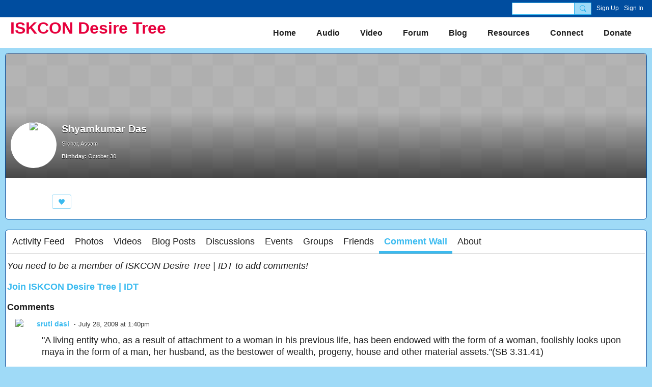

--- FILE ---
content_type: text/html; charset=UTF-8
request_url: https://iskcondesiretree.com/members/AshemSatyajit/comments?commentId=7311684%3AComment%3A380451
body_size: 167576
content:
<!DOCTYPE html>
<!--[if IE 9]> <html class="ie9" prefix="og: http://ogp.me/ns# fb: http://ogp.me/ns/fb#"> <![endif]-->
<!--[if !IE]><!--> <html prefix="og: http://ogp.me/ns# fb: http://ogp.me/ns/fb#"> <!--<![endif]-->
<head>
<script>
    dataLayerMain = [];
        dataLayerMain.push({'googleAnalyticsAccount': 'UA-8513859-1'});
        </script>


<!-- Google Tag Manager -->
<script>(function(w,d,s,l,i){w[l]=w[l]||[];w[l].push({'gtm.start':
new Date().getTime(),event:'gtm.js'});var f=d.getElementsByTagName(s)[0],
j=d.createElement(s),dl=l!='dataLayer'?'&l='+l:'';j.async=true;j.src=
'https://www.googletagmanager.com/gtm.js?id='+i+dl;f.parentNode.insertBefore(j,f);
})(window,document,'script','dataLayerMain','GTM-T5W4WQ');</script>
<!-- End Google Tag Manager -->
    <meta http-equiv="Content-Type" content="text/html; charset=utf-8" />
    <title>Shyamkumar Das - ISKCON Desire Tree | IDT</title>
    <link rel="alternate" type="application/rss+xml" title="Shyamkumar Das&#039;s Latest Activity on ISKCON Desire Tree | IDT - ISKCON Desire Tree | IDT" href="https://iskcondesiretree.com/activity/log/rss?screenName=0jzq1ho1qf12d" />    <link rel="icon" href="/favicon.png?r=1564663136" type="image/png" />
    <link rel="SHORTCUT ICON" href="/favicon.png?r=1564663136" type="image/png" />
    <link rel="canonical" href="https://iskcondesiretree.com/members/AshemSatyajit/comments" />
    <meta name="description" content="Hare Krishna and Welcome to ISKCON Desire Tree Multimedia social network of The International Society for Krishna Consciousness (ISKCON)" />
    <meta name="keywords" content="gita, bhagavad, Yatra, Rath, Jagannath, IDT, Annamrita, Temple, Iskcon, Kirtan, Krishna, Prabhupada, Srila, Das, Gopal, Gaur, Swami, Radhanath, TV, Krsna, Hare, ISKCON, iskcondesiretree" />
<meta name="title" content="Shyamkumar Das" />
<meta property="og:type" content="website" />
<meta property="og:url" content="https://iskcondesiretree.com/members/AshemSatyajit/comments?commentId=7311684%3AComment%3A380451" />
<meta property="og:title" content="Shyamkumar Das" />
<meta property="og:image" content="https://storage.ning.com/topology/rest/1.0/file/get/2853979000?profile=RESIZE_1024x1024" />
<link rel="image_src" href="https://iskcondesiretree.com/appatar.png" />
<link href="https://fonts.googleapis.com/css?family=Fira+Sans:100|Fira+Sans:400|Fira+Sans:500|Fira+Sans:italic500|Fira+Sans:600|Fira+Sans:700|Montserrat:400|Montserrat:500|Montserrat:600" rel="stylesheet">
<script type="text/javascript">
    djConfig = { preventBackButtonFix: false, isDebug: false }
ning = {"CurrentApp":{"premium":true,"iconUrl":"\/appatar.png","url":"http:\/\/iskcondesiretree.ning.com","domains":["www.iskcondesiretree.com","iskcondesiretree.com"],"storageHost":"https:\/\/storage.ning.com","online":true,"privateSource":true,"id":"iskcondesiretree","appId":7311684,"description":"Hare Krishna and Welcome to ISKCON Desire Tree Multimedia social network of The International Society for Krishna Consciousness (ISKCON)","name":"ISKCON Desire Tree | IDT","owner":"2zovy25d51s8o","createdDate":"2019-05-13T12:41:37.885Z","canBuyAddons":false,"fileDeleteUrl":"https:\/\/upload.ning.com\/topology\/rest\/1.0\/file\/remove\/","fileInfoUrl":"https:\/\/upload.ning.com\/topology\/rest\/1.0\/file\/info\/","t":"","category":{"gita":null,"bhagavad":null,"Yatra":null,"Rath":null,"Jagannath":null,"IDT":null,"Annamrita":null,"Temple":null,"Iskcon":null,"Kirtan":null,"Krishna":null,"Prabhupada":null,"Srila":null,"Das":null,"Gopal":null,"Gaur":null,"Swami":null,"Radhanath":null,"TV":null,"Krsna":null,"Hare":null,"ISKCON":null,"iskcondesiretree":null},"tags":["gita","bhagavad","Yatra","Rath","Jagannath","IDT","Annamrita","Temple","Iskcon","Kirtan","Krishna","Prabhupada","Srila","Das","Gopal","Gaur","Swami","Radhanath","TV","Krsna","Hare","ISKCON","iskcondesiretree"]},"CurrentProfile":null,"CurrentSitePage":{"bundleId":null,"sitePageTargetType":"profilePage","id":"7311684:SitePage:103","title":"My Page","targetType":"profilePage"},"ICOBoxConfig":{"ICOboxLaunched":false,"timestamp":1768483767,"status":null,"ICOCollectedResult":true},"maxFileUploadSize":7};
        (function(){
            if (!window.ning) { return; }

            var age, gender, rand, obfuscated, combined;

            obfuscated = document.cookie.match(/xgdi=([^;]+)/);
            if (obfuscated) {
                var offset = 100000;
                obfuscated = parseInt(obfuscated[1]);
                rand = obfuscated / offset;
                combined = (obfuscated % offset) ^ rand;
                age = combined % 1000;
                gender = (combined / 1000) & 3;
                gender = (gender == 1 ? 'm' : gender == 2 ? 'f' : 0);
                ning.viewer = {"age":age,"gender":gender};
            }
        })();

        window.xg = window.xg || {};
xg.captcha = {
    'shouldShow': false,
    'siteKey': '6Ldf3AoUAAAAALPgNx2gcXc8a_5XEcnNseR6WmsT'
};
xg.addOnRequire = function(f) { xg.addOnRequire.functions.push(f); };
xg.addOnRequire.functions = [];
xg.addOnFacebookLoad = function (f) { xg.addOnFacebookLoad.functions.push(f); };
xg.addOnFacebookLoad.functions = [];
xg._loader = {
    p: 0,
    loading: function(set) {  this.p++; },
    onLoad: function(set) {
                this.p--;
        if (this.p == 0 && typeof(xg._loader.onDone) == 'function') {
            xg._loader.onDone();
        }
    }
};
xg._loader.loading('xnloader');
if (window.bzplcm) {
    window.bzplcm._profileCount = 0;
    window.bzplcm._profileSend = function() { if (window.bzplcm._profileCount++ == 1) window.bzplcm.send(); };
}
xg._loader.onDone = function() {
            if(window.bzplcm)window.bzplcm.start('ni');
        xg.shared.util.parseWidgets();
    var addOnRequireFunctions = xg.addOnRequire.functions;
    xg.addOnRequire = function(f) { f(); };
    try {
        if (addOnRequireFunctions) { dojo.lang.forEach(addOnRequireFunctions, function(onRequire) { onRequire.apply(); }); }
    } catch (e) {
        if(window.bzplcm)window.bzplcm.ts('nx').send();
        throw e;
    }
    if(window.bzplcm) { window.bzplcm.stop('ni'); window.bzplcm._profileSend(); }
};
window.xn = { track: { event: function() {}, pageView: function() {}, registerCompletedFlow: function() {}, registerError: function() {}, timer: function() { return { lapTime: function() {} }; } } };</script>
<div id="profileEmbeddedData" data-memberProfile="{&quot;profileId&quot;:&quot;0jzq1ho1qf12d&quot;,&quot;viewerId&quot;:null,&quot;gender&quot;:&quot;m&quot;,&quot;location&quot;:&quot;Silchar, Assam&quot;,&quot;birthday&quot;:&quot;10\/30&quot;,&quot;profileQuestions&quot;:[{&quot;question&quot;:&quot;Name \/ Initiated name&quot;,&quot;answer&quot;:&quot;Shyamkumar Das&quot;,&quot;htmlEncoded&quot;:true},{&quot;question&quot;:&quot;Daily number of rounds of Hare Krishna mahamantra.&quot;,&quot;answer&quot;:&quot;16 Rounds.&quot;,&quot;htmlEncoded&quot;:true},{&quot;question&quot;:&quot;When, where and how did you come into contact with the Hare Krishna Movement?&quot;,&quot;answer&quot;:&quot;&lt;p&gt;In 2000 Sri Sri Radha Rasbehari Temple Juhu Mumbai\u00a0&lt;\/p&gt;&quot;,&quot;htmlEncoded&quot;:true},{&quot;question&quot;:&quot;Name the nearest or most frequently Visited ISKCON temple\/ centre and name few of the devotees whom you know.&quot;,&quot;answer&quot;:&quot;&lt;p&gt;Sri Sri Radha Govindaji Mandir (ISKCON temple), Ahmedabad. Dhananjay Prabhuji, Revat Prabhuji, Nimisaharanya Prabhuji, Balgopal Prabhuji..&lt;\/p&gt;&quot;,&quot;htmlEncoded&quot;:true},{&quot;question&quot;:&quot;Please describe yourself so that other like minded devotees can find you.&quot;,&quot;answer&quot;:&quot;&lt;p&gt;Presently I&#039;m working at Northeast PolypipesLLP,\u00a0 Guwahati, as a Sr. Manager Quality . I like to read Srila Prabhupada&#039;s books and like to listen in Krishna Bhajans, Krishna&#039;s Pastimes and Prabhupada&#039;s Lectures. I always trying to become Servant of the Servants of Lord Krishna and want to spread Krishna Consciousness all around.... -HARE KRISHNA-&lt;\/p&gt;&quot;,&quot;htmlEncoded&quot;:true},{&quot;question&quot;:&quot;What are your expectations from this community?&quot;,&quot;answer&quot;:&quot;&lt;p&gt;To elevate Self-realization and Krishna Consciousness by associating Pure Devotees of Lord Krishna.&lt;\/p&gt;&quot;,&quot;htmlEncoded&quot;:true},{&quot;question&quot;:&quot;Describe any specific service you would love to offer to Lord Krishna &amp; His devotees?&quot;,&quot;answer&quot;:&quot;&lt;p&gt;Krishna Bhakti Prachar\u00a0&lt;\/p&gt;&quot;,&quot;htmlEncoded&quot;:true}]}"></div><meta name="viewport" content="width=device-width, initial-scale=1.0">
<script type="text/javascript">less = { env: "development" }; </script>

<style type="text/css" media="screen,projection">
@import url(https://static.ning.com/iskcondesiretree/widgets/shared/less/unversioned/base/iconFont.css?xn_version=202601121642);

</style>
<link class="less-style less-base-and-theme-styles" rel="stylesheet" type="text/css" href="https://iskcondesiretree.com/base-and-theme-styles-css" />
<link class="custom-css-url" rel="stylesheet" type="text/css" media="screen,projection" href="https://iskcondesiretree.com/custom-css">

<style type="text/css" media="screen,projection">
@import url(https://fonts.googleapis.com/css?family=Arvo|Cookie|Josefin+Sans|Libre+Baskerville|Merriweather|Montserrat|PT+Sans|Playfair+Display|Quicksand|Raleway|Roboto|Roboto+Condensed:300|Sacramento|Satisfy|Ubuntu+Mono);

</style>

</head>
<body class="page-members page-members-AshemSatyajit page-members-AshemSatyajit-comments">
  <!-- Google Tag Manager (noscript) -->
<noscript><iframe src="https://www.googletagmanager.com/ns.html?id=GTM-T5W4WQ" height="0" width="0" style="display:none;visibility:hidden"></iframe></noscript>
<!-- End Google Tag Manager (noscript) -->

  <div class="before-content">
    <div id='fb-root'></div>
<script>
    window.fbAsyncInit = function () {
        FB.init({
            appId      : null,
            status     : true, // check login status
            cookie     : true, // enable cookies to allow the server to access the session
            xfbml      : 1, // parse XFBML
            version    : 'v7.0'
        });
        var n = xg.addOnFacebookLoad.functions.length;
        for (var i = 0; i < n; i++) {
            xg.addOnFacebookLoad.functions[i]();
        }
        xg.addOnFacebookLoad = function (f) { f(); };
        xg.addOnFacebookLoad.functions = [];
    };

    (function(w, d, s, debug) {
        function go(){
            var js, fjs = d.getElementsByTagName(s)[0], load = function(url, id) {
                if (d.getElementById(id)) {return;}
                js = d.createElement(s); js.src = url; js.id = id; js.async = true;
                fjs.parentNode.insertBefore(js, fjs);
            };
            //Facebook
            load('//connect.facebook.net/en_US/all'  + (debug ? '/debug' : '') + '.js', 'facebook-jssdk');
        }
        if (w.addEventListener) { w.addEventListener("load", go, false); }
        else if (w.attachEvent) { w.attachEvent("onload",go); }

    }(window, document, 'script', false));
</script>    
    <div class="ningbar cf">
    

        <ul class="ningbar-userLinks linkbar">

                <li>
                    <form id="xn_bar_menu_search" method="GET" action="/main/search/search">
                        <input class="globalsearch" type="search" name="q" value=""><button class="globalsearch-button" type="button" onclick="document.getElementById('xn_bar_menu_search').submit();return false"></button>
                    </form>
                </li>

                    <li><a href="https://iskcondesiretree.com/main/authorization/signUp?target=https%3A%2F%2Fiskcondesiretree.com%2Fmembers%2FAshemSatyajit%2Fcomments%3FcommentId%3D7311684%253AComment%253A380451" class="ningbar-link">Sign Up</a></li>
                <li><a href="https://iskcondesiretree.com/main/authorization/signIn?target=https%3A%2F%2Fiskcondesiretree.com%2Fmembers%2FAshemSatyajit%2Fcomments%3FcommentId%3D7311684%253AComment%253A380451" class="ningbar-link">Sign In</a></li>
        </ul>

    </div>
    

  </div>

  <div class="central-content cf">
    <header class="site-headerFrame">
      <div class="site-header container">
    <div class="site-nameLogo">
        <p class="header-siteNameLogo">
            <a href="/" class="header-siteName " id="header-siteName" >
                ISKCON Desire Tree
            </a>
            <a href="/" class="header-logoImage header-hidden" >
                <img src="https://storage.ning.com/topology/rest/1.0/file/get/2853979000?profile=original&xn_version=202601121642" alt="ISKCON Desire Tree | IDT Logo" class="header-logoIMG">
            </a>
        </p>
    </div>
        <nav class="header-nav navbar">
        <div class="occasional-button">
          <button class="button button-iconic">
            <i class="icon icon-menu"></i>
          </button>
        </div>
        <ul class="mainTab">
            <li  class="mainTab-item ">
                    <a class="" href="https://iskcondesiretree.com/home" data-pageType="customPage"  >
                    <span>Home</span>
                </a>
                </li><li dojoType="SubTabHover" class="mainTab-item ">
                    <a class="icon-down" href="https://audio.iskcondesiretree.com/" data-pageType="url"  >
                    <span>Audio</span>
                </a>
                        <ul class="subTab">
                                <li class="subTab-item">
                                    <a href="https://audio.iskcondesiretree.com/" target="_blank">
                                        <span>Audio Archive</span>
                                    </a>
                                </li>
                                <li class="subTab-item">
                                    <a href="http://bhagavadgitaclass.com/" >
                                        <span>Listen to Bhagavad Gita</span>
                                    </a>
                                </li>
                                <li class="subTab-item">
                                    <a href="http://www.srimadbhagavatamclass.com/" target="_blank">
                                        <span>Srimad Bhagavatam Class</span>
                                    </a>
                                </li>
                                <li class="subTab-item">
                                    <a href="https://vaishnavsongs.iskcondesiretree.com/" target="_blank">
                                        <span>Vaishnav Songs</span>
                                    </a>
                                </li>
                                <li class="subTab-item">
                                    <a href="https://www.radhagopinathmedia.com/" target="_blank">
                                        <span>ISKCON Chowpatty Media</span>
                                    </a>
                                </li>
                                <li class="subTab-item">
                                    <a href="https://soundcloud.com/iskcondesiretree/sets" target="_blank">
                                        <span>SoundCloud</span>
                                    </a>
                                </li>
                       </ul>
                </li><li dojoType="SubTabHover" class="mainTab-item ">
                    <a class="icon-down" href="https://www.youtube.com/user/iskcondesiretree" data-pageType="url"  >
                    <span>Video</span>
                </a>
                        <ul class="subTab">
                                <li class="subTab-item">
                                    <a href="https://iskcondesiretree.ning.com/videos" >
                                        <span>Video Archive</span>
                                    </a>
                                </li>
                                <li class="subTab-item">
                                    <a href="https://video.iskcondesiretree.com/" target="_blank">
                                        <span>Genres and Categories</span>
                                    </a>
                                </li>
                                <li class="subTab-item">
                                    <a href="https://www.youtube.com/user/iskcondesiretree" target="_blank">
                                        <span>On YouTube</span>
                                    </a>
                                </li>
                                <li class="subTab-item">
                                    <a href="https://iskcondesiretree.ning.com/videos/video/new" >
                                        <span>Add Video</span>
                                    </a>
                                </li>
                       </ul>
                </li><li dojoType="SubTabHover" class="mainTab-item ">
                    <a class="icon-down" href="https://iskcondesiretree.com/forum/topics" data-pageType="url"  >
                    <span>Forum</span>
                </a>
                        <ul class="subTab">
                                <li class="subTab-item">
                                    <a href="https://iskcondesiretree.com/forum/topics/discussion/new" >
                                        <span>Ask a Question</span>
                                    </a>
                                </li>
                       </ul>
                </li><li dojoType="SubTabHover" class="mainTab-item ">
                    <a class="icon-down" href="https://iskcondesiretree.com/profiles/blogs" data-pageType="url"  >
                    <span>Blog</span>
                </a>
                        <ul class="subTab">
                                <li class="subTab-item">
                                    <a href="https://iskcondesiretree.com/profiles/blogs/list/featured" >
                                        <span>Featured Post</span>
                                    </a>
                                </li>
                                <li class="subTab-item">
                                    <a href="https://iskcondesiretree.com/profiles/blogs/blogpost/new" >
                                        <span>Add a New Post</span>
                                    </a>
                                </li>
                       </ul>
                </li><li dojoType="SubTabHover" class="mainTab-item ">
                    <a class="icon-down" href="https://iskcondesiretree.ning.com/" data-pageType="url"  >
                    <span>Resources</span>
                </a>
                        <ul class="subTab">
                                <li class="subTab-item">
                                    <a href="https://play.google.com/store/apps/developer?id=www.iskcondesiretree.com" >
                                        <span>Android Apps</span>
                                    </a>
                                </li>
                                <li class="subTab-item">
                                    <a href="https://apps.apple.com/us/developer/iskcon-desire-tree/id1376434153" >
                                        <span>iOS Apps</span>
                                    </a>
                                </li>
                                <li class="subTab-item">
                                    <a href="https://join.iskcondesiretree.com/" >
                                        <span>Join WhatsApp Group</span>
                                    </a>
                                </li>
                                <li class="subTab-item">
                                    <a href="https://bhakticourses.com/" >
                                        <span>Bhakti Courses</span>
                                    </a>
                                </li>
                                <li class="subTab-item">
                                    <a href="https://food.iskcondesiretree.com/" >
                                        <span>Veg Recipes</span>
                                    </a>
                                </li>
                                <li class="subTab-item">
                                    <a href="https://ebooks.iskcondesiretree.com/" >
                                        <span>Free eBooks</span>
                                    </a>
                                </li>
                                <li class="subTab-item">
                                    <a href="https://wallpapers.iskcondesiretree.com/" >
                                        <span>Wallpapers</span>
                                    </a>
                                </li>
                                <li class="subTab-item">
                                    <a href="https://iskcondesiretree.com/profiles/blogs/hare-krishna-calendar-2026" >
                                        <span>Vaishnava Calendar 2026</span>
                                    </a>
                                </li>
                                <li class="subTab-item">
                                    <a href="https://quotes.iskcondesiretree.com/" >
                                        <span>Motivational Quotes</span>
                                    </a>
                                </li>
                                <li class="subTab-item">
                                    <a href="https://www.iskconbookdistribution.com/" target="_blank">
                                        <span>ISKCON Book Distribution</span>
                                    </a>
                                </li>
                                <li class="subTab-item">
                                    <a href="http://www.harekrishnajapa.com/" >
                                        <span>Hare Krishna Japa</span>
                                    </a>
                                </li>
                       </ul>
                </li><li dojoType="SubTabHover" class="mainTab-item ">
                    <a class="icon-down" href="https://iskcondesiretree.ning.com/" data-pageType="url"  >
                    <span>Connect</span>
                </a>
                        <ul class="subTab">
                                <li class="subTab-item">
                                    <a href="https://iskcondesiretree.com/main/index/feedback" >
                                        <span>Contact Us</span>
                                    </a>
                                </li>
                                <li class="subTab-item">
                                    <a href="https://youtube.com/iskcondesiretree" >
                                        <span>YouTube</span>
                                    </a>
                                </li>
                                <li class="subTab-item">
                                    <a href="http://howicame.com/" >
                                        <span>How I Came to KC</span>
                                    </a>
                                </li>
                                <li class="subTab-item">
                                    <a href="http://www.holydham.com/" >
                                        <span>Holy Dham</span>
                                    </a>
                                </li>
                                <li class="subTab-item">
                                    <a href="https://iskcondesiretree.ning.com/profiles/blogs/e-counseling" >
                                        <span>E-Counseling</span>
                                    </a>
                                </li>
                                <li class="subTab-item">
                                    <a href="https://kids.iskcondesiretree.com/" >
                                        <span>For Kids</span>
                                    </a>
                                </li>
                                <li class="subTab-item">
                                    <a href="https://docs.google.com/forms/d/e/1FAIpQLSd0DLWOYleQ_O5qFdiAr2ZMHus-vXNOF7LX5PmmcA0OFJzh1A/viewform" >
                                        <span>BTG Subscription</span>
                                    </a>
                                </li>
                                <li class="subTab-item">
                                    <a href="https://hindi.iskcondesiretree.com/" >
                                        <span>Hindi ISKCON Desire Tree</span>
                                    </a>
                                </li>
                                <li class="subTab-item">
                                    <a href="http://quiz.iskcondesiretree.com/" >
                                        <span>Vedic Quiz</span>
                                    </a>
                                </li>
                                <li class="subTab-item">
                                    <a href="https://gaudiyahistory.iskcondesiretree.com/" >
                                        <span>Gaudiya History</span>
                                    </a>
                                </li>
                                <li class="subTab-item">
                                    <a href="https://srmi.iskcondesiretree.com/" >
                                        <span>Rupa Manjari Institute</span>
                                    </a>
                                </li>
                                <li class="subTab-item">
                                    <a href="https://iskcondesiretree.com/main/authorization/signIn?target=%2Fmy%2Fprofile" >
                                        <span>My Page</span>
                                    </a>
                                </li>
                       </ul>
                </li><li  class="mainTab-item ">
                    <a class="" href="https://donate.iskcondesiretree.com/" data-pageType="url"  >
                    <span>Donate</span>
                </a>
                </li>
        </ul>
    </nav>

</div>

    </header>

    <section class="site-bodyFrame">

      <div class="site-body container">
        <div class="banner-frame profileCoverArea-frame cf">
    <div class="banner-header profileCoverArea" style="background-image:url('https://static.ning.com/iskcondesiretree/widgets/profiles/gfx/defaults/cover.png?xn_version=202601121642')">
            <div class="banner-box banner-overlay media-frame">
                <div
                    class="profileCoverArea-avatar media-img avatar-frame"
                >
                                  <span class="wrap__avatar avatar avatar-90">
                                    <img class="photo avatar avatar-90" src="https://storage.ning.com/topology/rest/1.0/file/get/2507671334?profile=RESIZE_180x180&amp;width=180&amp;height=180&amp;crop=1%3A1" />
                                  </span>
                </div>

                <div class="banner-info profileCoverArea-bio media-body">
                    <h2>
                        Shyamkumar Das
                    </h2>

                        <p>
                                <span class="profileCoverArea-info">Silchar, Assam</span>
                        </p>

                        <p class="profileCoverArea-questionAndAnswer">
                                <span class="profileCoverArea-info">
                                    <span class="profileCoverArea-question">Birthday:</span> October 30
                                </span>
                        </p>
                </div>
            </div>
    </div>
    <div class="banner-footer">
        <div class="banner-actionsGroup cf">
            <div class="banner-socialActions profileCoverArea-socialActions cf">
                
<div class="socialButtons">
    <ul class="socialSharingList menu">
            <li class="socialSharingListItem dd_menu">
                <button class="socialSharingListItemLink dropdown-toggle" type="button">
                    <svg>
                        <use xlink:href="#Plus"/>
                    </svg>
                </button>
                <ul class="hidden-menu"></ul>
                <div class="mobileSocialModal">
                    <div class="mobileSocialModalOuter">
                        <ul class="mobileSocialList">
                            <li class="socialSharingListItemMobile mobileItem providerFacebook">
    <a class="socialSharingListItemLinkMobile" data-content-id="7311684:User:6099" data-content-url="/members/AshemSatyajit" href="https://www.facebook.com/dialog/share?href=https%3A%2F%2Fiskcondesiretree.com%2Fmembers%2FAshemSatyajit%3Fxg_source%3Dfacebook&amp;display=popup&amp;app_id=308939305080" title="Facebook">
        <svg>
            <use xlink:href="#FacebookMobile"/>
        </svg>
    </a>
</li><li class="socialSharingListItemMobile mobileItem providerTwitter">
    <a class="socialSharingListItemLinkMobile" data-content-id="7311684:User:6099" data-content-url="/members/AshemSatyajit" href="https://twitter.com/intent/tweet?url=https%3A%2F%2Fiskcondesiretree.com%2Fmembers%2FAshemSatyajit%3Fxg_source%3Dtwitter&amp;text=Checking out Shyamkumar Das's Profile on ISKCON Desire Tree | IDT:" title="X">
        <svg>
            <use xlink:href="#TwitterMobile"/>
        </svg>
    </a>
</li><li class="socialSharingListItemMobile mobileItem providerLinkedIn">
    <a class="socialSharingListItemLinkMobile" data-content-id="7311684:User:6099" data-content-url="/members/AshemSatyajit" href="https://www.linkedin.com/shareArticle?mini=true&amp;url=https%3A%2F%2Fiskcondesiretree.com%2Fmembers%2FAshemSatyajit%3Fxg_source%3Dlinkedin&amp;title=Checking out Shyamkumar Das's Profile on ISKCON Desire Tree | IDT:" title="LinkedIn">
        <svg>
            <use xlink:href="#LinkedInMobile"/>
        </svg>
    </a>
</li>
                        </ul>
                    </div>
                </div>
            </li>
        <li class="socialSharingListItemColored item providerFacebook">
    <a class="socialSharingListItemLinkColored" data-content-id="7311684:User:6099" data-content-url="/members/AshemSatyajit" href="https://www.facebook.com/dialog/share?href=https%3A%2F%2Fiskcondesiretree.com%2Fmembers%2FAshemSatyajit%3Fxg_source%3Dfacebook&amp;display=popup&amp;app_id=308939305080" title="Facebook">
        <svg>
            <use xlink:href="#FacebookColored"/>
        </svg>
    </a>
</li><li class="socialSharingListItemColored item providerTwitter">
    <a class="socialSharingListItemLinkColored" data-content-id="7311684:User:6099" data-content-url="/members/AshemSatyajit" href="https://twitter.com/intent/tweet?url=https%3A%2F%2Fiskcondesiretree.com%2Fmembers%2FAshemSatyajit%3Fxg_source%3Dtwitter&amp;text=Checking out Shyamkumar Das's Profile on ISKCON Desire Tree | IDT:" title="X">
        <svg>
            <use xlink:href="#TwitterColored"/>
        </svg>
    </a>
</li><li class="socialSharingListItemColored item providerLinkedIn">
    <a class="socialSharingListItemLinkColored" data-content-id="7311684:User:6099" data-content-url="/members/AshemSatyajit" href="https://www.linkedin.com/shareArticle?mini=true&amp;url=https%3A%2F%2Fiskcondesiretree.com%2Fmembers%2FAshemSatyajit%3Fxg_source%3Dlinkedin&amp;title=Checking out Shyamkumar Das's Profile on ISKCON Desire Tree | IDT:" title="LinkedIn">
        <svg>
            <use xlink:href="#LinkedInColored"/>
        </svg>
    </a>
</li>
    </ul>
</div>
<svg width="0" height="0">
    <defs>
        <linearGradient x1="109.306%" y1="1.454%" x2="41.67%" y2="65.123%" id="TelegramGradient">
            <stop stop-color="#37AEE2" offset="0%"/><stop stop-color="#1E96C8" offset="100%"/>
        </linearGradient>
        <linearGradient x1="61.235%" y1="45.364%" x2="74.706%" y2="72.217%" id="TelegramGradient2">
            <stop stop-color="#EFF7FC" offset="0%"/>
            <stop stop-color="#FFF" offset="100%"/>
        </linearGradient>
        <linearGradient x1="50%" y1="6.76%" x2="50%" y2="95.6%" id="MessengerGradient">
            <stop stop-color="#00C6FF" offset="0%"/>
            <stop stop-color="#0068FF" offset="100%"/>
        </linearGradient>
        <linearGradient x1="50%" y1="6.76%" x2="50%" y2="95.6%" id="MessengerGradientMobile">
            <stop stop-color="#00C6FF" offset="0%"/>
            <stop stop-color="#0068FF" offset="100%"/>
        </linearGradient>
        <linearGradient x1="109.306%" y1="-30.249%" x2="41.67%" y2="75%" id="TelegramGradientMobile">
            <stop stop-color="#37AEE2" offset="0%"/>
            <stop stop-color="#1E96C8" offset="100%"/>
        </linearGradient>
        <linearGradient x1="61.235%" y1="45.364%" x2="74.706%" y2="72.217%" id="TelegramGradientMobile2">
            <stop stop-color="#EFF7FC" offset="0%"/>
            <stop stop-color="#FFF" offset="100%"/>
        </linearGradient>
    </defs>
    <symbol xmlns="http://www.w3.org/2000/svg" id="Facebook">
        <g fill="none">
            <rect stroke="transparent" opacity="0" x=".5" y=".5" width="35" height="27" rx="2.25"/>
            <path d="M19.05 20.056v-6.529h1.803l.239-2.25H19.05l.003-1.126c0-.587.056-.9.898-.9h1.127V7h-1.802c-2.165 0-2.927 1.091-2.927 2.927v1.35H15v2.25h1.35v6.529h2.7z" fill="currentColor"/>
        </g>
    </symbol>
    <symbol xmlns="http://www.w3.org/2000/svg" id="Like01">
        <g fill="transparent" fill-rule="evenodd">
            <rect stroke="transparent" opacity="0" x=".5" y=".5" width="35" height="27" rx="2.25"/>
            <path d="M15.105 9c1.315 0 2.433.867 2.881 2.063C18.462 9.867 19.58 9 20.896 9 22.6 9 24 10.495 24 12.318c0 2.48-4.476 6.217-6.014 7.682C16.476 18.535 12 14.799 12 12.318 12 10.495 13.399 9 15.105 9z" fill="currentColor"/>
        </g>
    </symbol>
    <symbol xmlns="http://www.w3.org/2000/svg" id="Like02">
        <g fill="none" fill-rule="evenodd">
            <rect stroke="transparent" opacity="0" x=".5" y=".5" width="35" height="27" rx="2.25"/>
            <path fill="currentColor" d="M18 18l-4.702 2.472.898-5.236-3.804-3.708 5.257-.764L18 6l2.351 4.764 5.257.764-3.804 3.708.898 5.236z"/>
        </g>
    </symbol>
    <symbol xmlns="http://www.w3.org/2000/svg" id="LinkedIn">
        <g fill-rule="nonzero" fill="none">
            <rect stroke="transparent" opacity="0" x=".5" y=".5" width="35" height="27" rx="2.25"/>
            <path d="M14.88 11.939v8.17h-2.72v-8.17h2.72zm.18-2.528c0 .785-.591 1.413-1.54 1.413h-.017c-.913 0-1.503-.628-1.503-1.413 0-.8.608-1.411 1.539-1.411.93 0 1.503.61 1.52 1.411zm9.628 6.014v4.685h-2.72v-4.372c0-1.098-.393-1.847-1.378-1.847-.751 0-1.199.505-1.395.993-.072.175-.09.419-.09.663v4.563h-2.72s.036-7.404 0-8.17h2.72v1.156c.361-.556 1.008-1.349 2.452-1.349 1.79 0 3.13 1.168 3.13 3.678z" fill="currentColor"/>
        </g>
    </symbol>
    <symbol xmlns="http://www.w3.org/2000/svg" id="Mail">
        <g fill-rule="nonzero" fill="none">
            <rect stroke="transparent" opacity="0" x=".5" y=".5" width="35" height="27" rx="2.25"/>
            <path d="M17.767 13.127c-.937 0-5.767-2.74-5.767-2.74V9.96c0-.53.43-.96.961-.96h9.612a.96.96 0 01.962.96l-.008.48s-4.777 2.687-5.76 2.687zm0 1.32c1.028 0 5.76-2.567 5.76-2.567l.008 5.76c0 .53-.43.96-.962.96h-9.612a.96.96 0 01-.961-.96l.008-5.76s4.822 2.567 5.76 2.567z" fill="currentColor"/>
        </g>
    </symbol>
    <symbol xmlns="http://www.w3.org/2000/svg" id="Messenger">
        <g fill-rule="nonzero" fill="none">
            <rect stroke="transparent" opacity=".3" x=".5" y=".5" width="35" height="27" rx="2.25"/>
            <path d="M18.136 7c3.942 0 7.137 2.981 7.137 6.658 0 3.678-3.195 6.659-7.137 6.659a7.622 7.622 0 01-2.112-.296l-2.395 1.361v-2.561C12.024 17.6 11 15.74 11 13.658 11 9.981 14.195 7 18.136 7zm4.549 4.835l-3.464 1.888-1.847-1.888-3.848 4.075 3.502-1.922 1.83 1.922 3.827-4.075z" fill="currentColor"/>
        </g>
    </symbol>
    <symbol xmlns="http://www.w3.org/2000/svg" id="Plus">
        <g fill-rule="nonzero" fill="none">
            <rect stroke="transparent" opacity="0" x=".5" y=".5" width="35" height="27" rx="3"/><path fill="currentColor" d="M17 8h2v13h-2z"/>
            <path fill="currentColor" d="M24.5 13.5v2h-13v-2z"/>
        </g>
    </symbol>
    <symbol xmlns="http://www.w3.org/2000/svg" id="Telegram">
        <g fill-rule="nonzero" fill="none">
            <rect stroke="transparent" opacity="0" x=".5" y=".5" width="35" height="27" rx="2.25"/>
            <path d="M16.485 15.92l5.188 3.917c.592.333 1.02.16 1.167-.562l2.112-10.17c.216-.887-.33-1.288-.897-1.026l-12.401 4.887c-.847.347-.842.83-.155 1.045l3.183 1.015 7.367-4.75c.348-.216.667-.1.405.138" fill="currentColor"/>
        </g>
    </symbol>
    <symbol xmlns="http://www.w3.org/2000/svg" id="Viber">
        <g fill-rule="nonzero" fill="none">
            <rect stroke="transparent" opacity="0" x=".5" y=".5" width="35" height="27" rx="2.25"/>
            <path d="M13 7.42c.4-.152.764-.113 1.047.114.157.128.946 1.077 1.263 1.52.239.338.569.86.695 1.1.164.315.193.629.087.936-.085.241-.158.322-.61.674-.23.183-.438.35-.458.372-.02.024-.064.1-.097.172-.136.286-.054.675.27 1.313.25.496.567.936 1.032 1.434.394.424.908.853 1.309 1.092.516.31 1.187.545 1.557.547.16 0 .386-.063.5-.142.047-.03.222-.224.393-.43.423-.516.556-.632.808-.701.235-.068.552.004.98.22.748.376 2.248 1.527 2.527 1.94.044.068.106.186.132.262.058.157.082.402.051.544-.044.207-.201.466-.626 1.027-.257.337-.718.801-.904.91-.44.252-.815.237-1.677-.07-1.477-.526-2.901-1.297-4.275-2.309-2.629-1.937-4.543-4.376-5.825-7.432-.164-.39-.19-.516-.175-.82.018-.37.135-.651.44-1.047.34-.438 1.132-1.065 1.555-1.226zm4.824-.356c.118-.077.205-.08.59-.032 1.128.138 2.135.467 2.962.964.593.357.967.677 1.448 1.239.51.598.779 1.04 1.045 1.72.27.689.4 1.307.428 2.06.004.15.002.423-.008.608-.02.354-.04.424-.144.518-.167.154-.493.117-.616-.068-.065-.1-.074-.172-.061-.586.036-1.225-.217-2.184-.825-3.143-.727-1.15-1.814-1.925-3.228-2.304a8.16 8.16 0 00-1.136-.218c-.308-.04-.376-.056-.452-.102-.23-.144-.232-.51-.003-.656zm.602 1.56c.082-.023.56.018.82.069a4.44 4.44 0 011.894.857c.951.755 1.483 1.827 1.562 3.16.033.525-.011.696-.2.793a.409.409 0 01-.496-.075c-.087-.089-.121-.21-.12-.423.004-.592-.135-1.253-.36-1.711a3.325 3.325 0 00-1.175-1.32 3.591 3.591 0 00-1.606-.538c-.371-.032-.503-.093-.575-.268a.478.478 0 01.02-.365.503.503 0 01.236-.178zm.281 1.799c.14-.126.297-.137.684-.044.595.138.997.371 1.311.761.242.303.378.644.433 1.08.012.09.017.259.013.372-.005.183-.012.217-.062.296a.417.417 0 01-.628.068c-.096-.095-.12-.178-.13-.448-.02-.574-.205-.928-.606-1.155a2.128 2.128 0 00-.695-.23c-.225-.043-.306-.083-.376-.194-.1-.153-.074-.389.056-.506z" fill="currentColor"/>
        </g>
    </symbol>
    <symbol xmlns="http://www.w3.org/2000/svg" id="WhatsApp">
        <g fill-rule="nonzero" fill="none">
            <rect stroke="transparent" opacity="0" x=".5" y=".5" width="35" height="27" rx="2.25"/>
            <path d="M17.196 21.276h-.003a7.13 7.13 0 01-3.41-.868L10 21.4l1.012-3.698a7.123 7.123 0 01-.952-3.567C10.06 10.201 13.262 7 17.195 7c1.91 0 3.7.744 5.048 2.093a7.092 7.092 0 012.088 5.048c-.002 3.933-3.201 7.134-7.135 7.135zm3.594-5.438c-.044-.075-.163-.12-.341-.209-.179-.089-1.055-.52-1.219-.58-.163-.06-.282-.089-.4.09-.12.178-.461.58-.565.699-.104.119-.208.133-.387.044-.178-.09-.752-.277-1.433-.885a5.374 5.374 0 01-.992-1.235c-.104-.178-.011-.275.078-.364.08-.08.178-.208.267-.312.09-.104.12-.179.179-.298.06-.119.03-.223-.015-.312-.045-.09-.401-.967-.55-1.324-.145-.347-.292-.3-.401-.306a7.081 7.081 0 00-.342-.006.655.655 0 00-.475.223c-.164.179-.624.61-.624 1.487 0 .878.639 1.726.728 1.845.089.119 1.257 1.92 3.046 2.692.425.184.757.293 1.016.376.427.135.816.116 1.123.07.343-.051 1.055-.431 1.203-.848.149-.416.149-.773.104-.847z" fill="currentColor"/>
        </g>
    </symbol>
    <symbol xmlns="http://www.w3.org/2000/svg" id="Twitter">
        <g fill="none" fill-rule="evenodd">
            <rect stroke="transparent" opacity="0" x=".5" y=".5" width="35" height="27" rx="2.25"/>
            <path d="M10 9 L17.5 15.5 L10 22 H13.5 L18 17.5 L22.5 22 H26 L18.5 15.5 L26 9 H22.5 L18 13.5 L13.5 9 H10 Z" fill="currentColor"/>
        </g>
    </symbol>
    <symbol xmlns="http://www.w3.org/2000/svg" id="FacebookColored">
        <g fill-rule="nonzero" fill="none" opacity=".9">
            <rect fill="#3B5998" width="36" height="28" rx="2.25"/>
            <path d="M19.05 20.056v-6.529h1.803l.239-2.25H19.05l.003-1.126c0-.587.056-.9.898-.9h1.127V7h-1.802c-2.165 0-2.927 1.091-2.927 2.927v1.35H15v2.25h1.35v6.529h2.7z" fill="#FFF"/>
        </g>
    </symbol>
    <symbol xmlns="http://www.w3.org/2000/svg" id="LinkedInColored">
        <g fill-rule="nonzero" fill="none">
            <rect fill="#0077B5" width="36" height="28" rx="2.25"/>
            <path d="M14.88 11.939v8.17h-2.72v-8.17h2.72zm.18-2.528c0 .785-.591 1.413-1.54 1.413h-.017c-.913 0-1.503-.628-1.503-1.413 0-.8.608-1.411 1.539-1.411.93 0 1.503.61 1.52 1.411zm9.628 6.014v4.685h-2.72v-4.372c0-1.098-.393-1.847-1.378-1.847-.751 0-1.199.505-1.395.993-.072.175-.09.419-.09.663v4.563h-2.72s.036-7.404 0-8.17h2.72v1.156c.361-.556 1.008-1.349 2.452-1.349 1.79 0 3.13 1.168 3.13 3.678z" fill="#FFF"/>
        </g>
    </symbol>
    <symbol xmlns="http://www.w3.org/2000/svg" id="MailColored">
        <g fill-rule="nonzero" fill="none">
            <rect fill="#0971BD" width="36" height="28" rx="2.25"/><path d="M17.767 13.127c-.937 0-5.767-2.74-5.767-2.74V9.96c0-.53.43-.96.961-.96h9.612a.96.96 0 01.962.96l-.008.48s-4.777 2.687-5.76 2.687zm0 1.32c1.028 0 5.76-2.567 5.76-2.567l.008 5.76c0 .53-.43.96-.962.96h-9.612a.96.96 0 01-.961-.96l.008-5.76s4.822 2.567 5.76 2.567z" fill="#FFF"/>
        </g>
    </symbol>
    <symbol xmlns="http://www.w3.org/2000/svg" id="MessengerColored">

        <g fill-rule="nonzero" fill="none">
            <rect stroke="#E7E7E7" fill="#FFF" x=".5" y=".5" width="35" height="27" rx="2.25"/>
            <path d="M2.629 11.82v2.562l2.395-1.361a7.622 7.622 0 002.112.296c3.942 0 7.137-2.981 7.137-6.659C14.273 2.981 11.078 0 7.136 0 3.195 0 0 2.981 0 6.658c0 2.083 1.024 3.942 2.629 5.163z" fill="url(#MessengerGradient)" transform="translate(11 7)"/>
            <path fill="#FFF" d="M17.374 11.835l-3.848 4.075 3.502-1.922 1.83 1.922 3.827-4.075-3.464 1.888z"/>
        </g>
    </symbol>
    <symbol xmlns="http://www.w3.org/2000/svg" id="TelegramColored">

        <g fill-rule="nonzero" fill="none">

            <rect fill="url(#TelegramGradient)" width="36" height="28" rx="2.25"/>
            <path d="M5.485 7.92l5.188 3.917c.592.333 1.02.16 1.167-.562l2.112-10.17c.216-.887-.33-1.288-.897-1.026L.654 4.966c-.847.347-.842.83-.155 1.045l3.183 1.015 7.367-4.75c.348-.216.667-.1.405.138" transform="translate(11 8)" fill="url(#TelegramGradient2)"/>
        </g>
    </symbol>
    <symbol xmlns="http://www.w3.org/2000/svg" id="ViberColored">
        <g fill-rule="nonzero" fill="none">
            <rect fill="#7F4DA0" width="36" height="28" rx="2.25"/>
            <path d="M13 7.42c.4-.152.764-.113 1.047.114.157.128.946 1.077 1.263 1.52.239.338.569.86.695 1.1.164.315.193.629.087.936-.085.241-.158.322-.61.674-.23.183-.438.35-.458.372-.02.024-.064.1-.097.172-.136.286-.054.675.27 1.313.25.496.567.936 1.032 1.434.394.424.908.853 1.309 1.092.516.31 1.187.545 1.557.547.16 0 .386-.063.5-.142.047-.03.222-.224.393-.43.423-.516.556-.632.808-.701.235-.068.552.004.98.22.748.376 2.248 1.527 2.527 1.94.044.068.106.186.132.262.058.157.082.402.051.544-.044.207-.201.466-.626 1.027-.257.337-.718.801-.904.91-.44.252-.815.237-1.677-.07-1.477-.526-2.901-1.297-4.275-2.309-2.629-1.937-4.543-4.376-5.825-7.432-.164-.39-.19-.516-.175-.82.018-.37.135-.651.44-1.047.34-.438 1.132-1.065 1.555-1.226zm4.824-.356c.118-.077.205-.08.59-.032 1.128.138 2.135.467 2.962.964.593.357.967.677 1.448 1.239.51.598.779 1.04 1.045 1.72.27.689.4 1.307.428 2.06.004.15.002.423-.008.608-.02.354-.04.424-.144.518-.167.154-.493.117-.616-.068-.065-.1-.074-.172-.061-.586.036-1.225-.217-2.184-.825-3.143-.727-1.15-1.814-1.925-3.228-2.304a8.16 8.16 0 00-1.136-.218c-.308-.04-.376-.056-.452-.102-.23-.144-.232-.51-.003-.656zm.602 1.56c.082-.023.56.018.82.069a4.44 4.44 0 011.894.857c.951.755 1.483 1.827 1.562 3.16.033.525-.011.696-.2.793a.409.409 0 01-.496-.075c-.087-.089-.121-.21-.12-.423.004-.592-.135-1.253-.36-1.711a3.325 3.325 0 00-1.175-1.32 3.591 3.591 0 00-1.606-.538c-.371-.032-.503-.093-.575-.268a.478.478 0 01.02-.365.503.503 0 01.236-.178zm.281 1.799c.14-.126.297-.137.684-.044.595.138.997.371 1.311.761.242.303.378.644.433 1.08.012.09.017.259.013.372-.005.183-.012.217-.062.296a.417.417 0 01-.628.068c-.096-.095-.12-.178-.13-.448-.02-.574-.205-.928-.606-1.155a2.128 2.128 0 00-.695-.23c-.225-.043-.306-.083-.376-.194-.1-.153-.074-.389.056-.506z" fill="#FFF"/>
        </g>
    </symbol>
    <symbol xmlns="http://www.w3.org/2000/svg" id="WhatsAppColored">
        <g fill-rule="nonzero" fill="none">
            <rect fill="#25D366" width="36" height="28" rx="2.25"/>
            <path d="M17.196 21.276h-.003a7.13 7.13 0 01-3.41-.868L10 21.4l1.012-3.698a7.123 7.123 0 01-.952-3.567C10.06 10.201 13.262 7 17.195 7c1.91 0 3.7.744 5.048 2.093a7.092 7.092 0 012.088 5.048c-.002 3.933-3.201 7.134-7.135 7.135zm-3.238-2.16l.217.128c.91.54 1.954.827 3.018.827h.003a5.94 5.94 0 005.93-5.93 5.895 5.895 0 00-1.735-4.197 5.89 5.89 0 00-4.193-1.739 5.94 5.94 0 00-5.933 5.93c0 1.121.313 2.213.906 3.157l.141.224-.599 2.189 2.245-.59zm6.832-3.278c-.044-.075-.163-.12-.341-.209-.179-.089-1.055-.52-1.219-.58-.163-.06-.282-.089-.4.09-.12.178-.461.58-.565.699-.104.119-.208.133-.387.044-.178-.09-.752-.277-1.433-.885a5.374 5.374 0 01-.992-1.235c-.104-.178-.011-.275.078-.364.08-.08.178-.208.267-.312.09-.104.12-.179.179-.298.06-.119.03-.223-.015-.312-.045-.09-.401-.967-.55-1.324-.145-.347-.292-.3-.401-.306a7.081 7.081 0 00-.342-.006.655.655 0 00-.475.223c-.164.179-.624.61-.624 1.487 0 .878.639 1.726.728 1.845.089.119 1.257 1.92 3.046 2.692.425.184.757.293 1.016.376.427.135.816.116 1.123.07.343-.051 1.055-.431 1.203-.848.149-.416.149-.773.104-.847z" fill="#FDFDFD"/>
        </g>
    </symbol>
    <symbol xmlns="http://www.w3.org/2000/svg" id="TwitterColored">
        <g fill="none" fill-rule="evenodd">
            <rect fill="#000000" width="36" height="28" rx="2.25"/>
            <path d="M13 8 L17 14 L13 20 H15.5 L18 16.5 L20.5 20 H23 L19 14 L23 8 H20.5 L18 11.5 L15.5 8 H13 Z" fill="#FFF"/>
        </g>
    </symbol>
    <symbol xmlns="http://www.w3.org/2000/svg" id="FacebookMobile">
        <g fill-rule="nonzero" fill="none">
            <rect fill="#3B5998" width="60" height="60" rx="4.821"/>
            <path d="M31.68 43.977v-13.99h3.862l.512-4.821H31.68l.007-2.413c0-1.258.12-1.931 1.925-1.931h2.415V16h-3.863c-4.64 0-6.272 2.339-6.272 6.272v2.894H23v4.821h2.892v13.99h5.788z" fill="#FFF"/>
        </g>
    </symbol>
    <symbol xmlns="http://www.w3.org/2000/svg" id="LinkedInMobile">
        <g fill-rule="nonzero" fill="none">
            <rect fill="#0077B5" width="60" height="60" rx="4.821"/>
            <path d="M23.315 25.583v17.51h-5.828v-17.51h5.828zm.384-5.416c0 1.681-1.266 3.027-3.298 3.027h-.037c-1.956 0-3.221-1.346-3.221-3.027 0-1.717 1.303-3.024 3.297-3.024 1.993 0 3.22 1.307 3.259 3.024zM44.33 33.053v10.04h-5.828v-9.368c0-2.353-.843-3.958-2.952-3.958-1.61 0-2.57 1.082-2.99 2.127-.155.375-.192.897-.192 1.42v9.779H26.54s.077-15.866 0-17.51h5.829v2.48c.773-1.191 2.158-2.89 5.252-2.89 3.835 0 6.71 2.502 6.71 7.88z" fill="#FFF"/>
        </g>
    </symbol>
    <symbol xmlns="http://www.w3.org/2000/svg" id="MailMobile">
        <g fill-rule="nonzero" fill="none">
            <rect fill="#0971BD" width="60" height="60" rx="4.821"/>
            <path d="M29.073 28.128c-2.01 0-12.359-5.869-12.359-5.869v-.916c0-1.136.922-2.057 2.06-2.057h20.598c1.138 0 2.06.921 2.06 2.057l-.017 1.028s-10.237 5.757-12.342 5.757zm0 2.829c2.202 0 12.342-5.5 12.342-5.5l.017 12.343a2.059 2.059 0 01-2.06 2.057H18.773a2.059 2.059 0 01-2.059-2.057l.017-12.343c-.001 0 10.333 5.5 12.342 5.5z" fill="#FFF"/>
        </g>
    </symbol>
    <symbol xmlns="http://www.w3.org/2000/svg" id="MessengerMobile">
        <g transform="translate(2 2)" fill-rule="nonzero" fill="none">
            <rect stroke="#E7E7E7" stroke-width="2.143" fill="#FFF" width="60" height="60" rx="4.821"/>
            <path d="M5.633 25.33v5.489l5.132-2.918c1.43.412 2.951.635 4.527.635 8.446 0 15.292-6.388 15.292-14.268C30.584 6.388 23.738 0 15.292 0S0 6.388 0 14.268c0 4.462 2.195 8.446 5.633 11.062z" fill="url(#MessengerGradientMobile)" transform="translate(15 15)"/>
            <path fill="#FFF" d="M28.66 25.36l-8.248 8.732 7.506-4.118 3.921 4.118 8.2-8.732-7.422 4.046z"/>
        </g>
    </symbol>
    <symbol xmlns="http://www.w3.org/2000/svg" id="TelegramMobile">
        <g fill-rule="nonzero" fill="none">
            <rect fill="url(#TelegramGradientMobile)" width="60" height="60" rx="4.821"/>
            <path d="M11.753 16.97l11.118 8.394c1.268.715 2.184.345 2.5-1.204l4.525-21.794C30.36.468 29.188-.393 27.975.17L1.4 10.642c-1.814.743-1.804 1.777-.33 2.238l6.819 2.175L23.677 4.877c.746-.462 1.43-.214.868.295" transform="translate(14.571 17.143)" fill="url(#TelegramGradientMobile2)"/>
        </g>
    </symbol>
    <symbol xmlns="http://www.w3.org/2000/svg" id="TwitterMobile">
        <g fill="none" fill-rule="evenodd">
            <rect fill="#000000" width="60" height="60" rx="4.821"/>
            <path d="M18 17 L30 30 L18 43 H23 L31 34 L39 43 H44 L32 30 L44 17 H39 L31 26 L23 17 H18 Z" fill="#FFFFFF"/>
        </g>
    </symbol>
    <symbol xmlns="http://www.w3.org/2000/svg" id="ViberMobile">
        <g fill-rule="nonzero" fill="none">
            <rect fill="#7F4DA0" width="60" height="60" rx="4.821"/>
            <path d="M18.856 15.9c.86-.326 1.638-.242 2.245.243.337.275 2.027 2.309 2.706 3.26.512.723 1.22 1.842 1.49 2.355.351.676.413 1.348.185 2.006-.18.517-.337.69-1.305 1.445-.494.392-.94.751-.983.798a2.253 2.253 0 00-.209.368c-.289.611-.113 1.446.58 2.812.536 1.064 1.215 2.006 2.211 3.074.845.909 1.946 1.828 2.805 2.34 1.106.663 2.545 1.167 3.337 1.171.342 0 .826-.135 1.073-.303.1-.065.475-.48.84-.923.907-1.106 1.191-1.353 1.732-1.502.504-.144 1.182.01 2.098.471 1.605.807 4.818 3.274 5.416 4.16.095.145.228.396.285.56.123.335.175.862.109 1.166-.095.443-.432.998-1.343 2.2-.55.724-1.538 1.717-1.937 1.95-.944.541-1.747.508-3.593-.149-3.166-1.129-6.218-2.78-9.16-4.948-5.634-4.15-9.735-9.379-12.483-15.926-.352-.835-.409-1.106-.375-1.758.038-.793.29-1.395.944-2.244.726-.937 2.426-2.28 3.332-2.625zm10.337-.762c.253-.166.44-.173 1.265-.07 2.417.297 4.575 1.002 6.347 2.067 1.271.764 2.072 1.45 3.104 2.653 1.09 1.283 1.668 2.232 2.24 3.685.577 1.477.855 2.803.915 4.418.01.32.006.904-.015 1.3-.044.76-.086.91-.31 1.111-.357.33-1.055.252-1.32-.146-.138-.213-.158-.369-.131-1.256.077-2.625-.464-4.68-1.768-6.734-1.557-2.465-3.886-4.126-6.916-4.938-.772-.207-1.423-.333-2.436-.466-.66-.085-.804-.12-.966-.22-.492-.308-.499-1.09-.009-1.404zm1.29 3.343c.177-.05 1.203.038 1.76.146 1.521.304 2.91.929 4.058 1.837 2.038 1.617 3.176 3.915 3.346 6.771.07 1.125-.024 1.492-.428 1.7a.876.876 0 01-1.063-.161c-.188-.19-.26-.448-.257-.907.008-1.268-.29-2.684-.774-3.666a7.125 7.125 0 00-2.516-2.829c-.954-.624-2.217-1.046-3.442-1.152-.794-.068-1.078-.2-1.23-.573-.095-.224-.07-.61.04-.783.106-.16.34-.336.507-.383zm.604 3.853c.3-.269.635-.292 1.466-.094 1.274.297 2.135.797 2.808 1.631.52.649.811 1.38.928 2.313.026.194.036.556.029.798-.011.393-.027.466-.133.635-.288.448-.966.521-1.347.147-.206-.205-.256-.383-.276-.96-.043-1.23-.442-1.99-1.3-2.476-.403-.227-.847-.377-1.49-.493-.482-.093-.656-.178-.806-.416-.214-.327-.16-.833.12-1.085z" fill="#FFF"/>
        </g>
    </symbol>
    <symbol  xmlns="http://www.w3.org/2000/svg" id="WhatsAppMobile">
        <g fill-rule="nonzero" fill="none">
            <rect fill="#25D366" width="60" height="60" rx="4.821"/>
            <path d="M30.419 45.592h-.006c-2.56 0-5.074-.643-7.307-1.861L15 45.857l2.17-7.923a15.263 15.263 0 01-2.042-7.644C15.132 21.859 21.991 15 30.418 15c4.091.002 7.93 1.594 10.817 4.484a15.198 15.198 0 014.474 10.818c-.003 8.428-6.86 15.287-15.29 15.29zm-6.938-4.63l.464.276a12.69 12.69 0 006.469 1.772h.005c7.005 0 12.706-5.702 12.709-12.71a12.632 12.632 0 00-3.72-8.99 12.622 12.622 0 00-8.984-3.727c-7.01 0-12.711 5.7-12.714 12.707-.001 2.402.67 4.74 1.943 6.764l.302.48-1.284 4.69 4.81-1.261zm14.641-7.024c-.095-.16-.35-.255-.732-.447-.382-.19-2.26-1.115-2.61-1.243-.35-.127-.606-.19-.86.192-.255.382-.987 1.243-1.21 1.498-.223.255-.446.287-.828.095-.382-.191-1.613-.594-3.072-1.896-1.136-1.013-1.903-2.264-2.126-2.647-.222-.382-.023-.589.168-.78.172-.17.382-.446.573-.669.191-.223.255-.382.382-.637s.064-.478-.032-.67c-.095-.19-.86-2.071-1.178-2.836-.31-.745-.625-.644-.86-.656a15.175 15.175 0 00-.732-.014c-.254 0-.668.096-1.018.478-.35.383-1.338 1.307-1.338 3.188 0 1.88 1.37 3.697 1.56 3.952.192.255 2.695 4.114 6.527 5.769.912.394 1.623.629 2.178.805.915.29 1.748.25 2.407.151.734-.11 2.26-.924 2.579-1.817.318-.892.318-1.657.222-1.816z" fill="#FDFDFD"/>
        </g>
    </symbol>
</svg>


                <div class="likebox facebook-likebox socialSharingButton">
    <div class="facebook-like" data-content-type="User" data-content-id="7311684:User:6099" data-page-type="profile">
        <div class="fb-like" data-href="https://iskcondesiretree.com/xn/detail/7311684:User:6099" data-layout="button_count" data-action="like" data-show-faces="false"  data-lazy="true" data-share="" data-width="450" data-size="large" ></div>
    </div>
</div>
                
                <div class="likebox ning-likebox">
    <div class="likeButton">
        <a class="socialSharingListItemLink" data-content-id="7311684:User:6099"
                    data-content-type="User"
                    data-sign-up-url="https://iskcondesiretree.com/main/authorization/signUp?target=https%3A%2F%2Fiskcondesiretree.com%2Fmembers%2FAshemSatyajit%2Fcomments%3FcommentId%3D7311684%253AComment%253A380451"
                    data-like-url="/main/like/like"
                    data-unlike-url="/main/like/unlike"
                    data-track='{"category":"Likes","action":"Like","label":"","ga4":{"event":"like"}}'                                        data-page-type="profile" " href="#"
                    title="Like">
            <svg>
                <use xlink:href="#Like01"></use>
            </svg>
            <span class="likeButton-count is-hidden">
                0            </span>
        </a>

    </div>
</div>
            </div>

            <div class="banner-actions profileCoverArea-actions">

            </div>
        </div>
    </div>
</div>


<section class="content-body entry">
    <div class="row">
                <div class="span16 tablet16 mobile16 column">
                            <div class="grid-frame sheet section-tabContainer ">
                                <ul class="tabContainerSection-tabs subnavline">
    <li class="tabContainerSection-tab" data-tab-id="429805429" >
            <span>Activity Feed</span>
        </li><li class="tabContainerSection-tab" data-tab-id="179507198" >
            <span>Photos</span>
        </li><li class="tabContainerSection-tab" data-tab-id="535335838" id="videos">
            <span>Videos</span>
        </li><li class="tabContainerSection-tab" data-tab-id="39591085" >
            <span>Blog Posts</span>
        </li><li class="tabContainerSection-tab" data-tab-id="19690673" >
            <span>Discussions</span>
        </li><li class="tabContainerSection-tab" data-tab-id="135545754" >
            <span>Events</span>
        </li><li class="tabContainerSection-tab" data-tab-id="1369998701" >
            <span>Groups</span>
        </li><li class="tabContainerSection-tab" data-tab-id="440594730" >
            <span>Friends</span>
        </li><li class="tabContainerSection-tab current" data-tab-id="708822888" >
            <span>Comment Wall</span>
        </li><li class="tabContainerSection-tab" data-tab-id="471072028" >
            <span>About</span>
        </li>
</ul>
    <div class="tabContainerSection-pane section-member-activity " style="display: none" data-tab-id="429805429">
        <div class="section_header">
</div>
<section class="module-body activityFeed" data-time="1768483766755">
    <a href="#" class="button activityFeed-updateButton activityFeed-moreNewItemsButton" style="display:none" data-url="/activity/log/moreProfileFeedItems?screenName=0jzq1ho1qf12d&amp;count=999&amp;sectionId=1">
        <i class="icon icon-arrow-downward"></i> <span></span>
    </a>
    <div class="loader_block hidden">
        <span class="loader_img"></span>
        <span class="loader_text">Loading ...</span>
    </div>
    <div>
            <div class="feed-story activityFeed-story media-frame feedEvent-updateProfileRollup" data-created-date="1765589584000">
        <div class="activityFeed-avatar media-img">
        <a href="https://iskcondesiretree.com/members/AshemSatyajit" class="avatar-frame">
                      <span class="wrap__avatar avatar avatar-48">
            <img class="photo avatar avatar-48" src="https://storage.ning.com/topology/rest/1.0/file/get/2507671334?profile=RESIZE_180x180&amp;width=96&amp;height=96&amp;crop=1%3A1" />
          </span>

        </a>
</div>

        <div class="media-body activityFeed-storyBody">
            <header class="activityFeed-headline">
                <a href="https://iskcondesiretree.com/members/AshemSatyajit">Shyamkumar Das</a> updated their <a href="https://iskcondesiretree.com/members/AshemSatyajit">profile</a>
            </header>

                <section class="activityFeed-content  "
                        >
                                        </section>
                <footer class="activityFeed-footer">
                    
                    
                    
                    <small class="event-info-timestamp">Dec 13, 2025</small>
                </footer>
            <div class="activityFeed-counts cf js-activityFeedReactions">
                
                <svg width="0" height="0">
    <symbol xmlns="http://www.w3.org/2000/svg" id="Like01">
        <g fill="transparent" fill-rule="evenodd">
            <rect stroke="transparent" opacity="0" x=".5" y=".5" width="35" height="27" rx="2.25"></rect>
            <path d="M15.105 9c1.315 0 2.433.867 2.881 2.063C18.462 9.867 19.58 9 20.896 9 22.6 9 24 10.495 24 12.318c0 2.48-4.476 6.217-6.014 7.682C16.476 18.535 12 14.799 12 12.318 12 10.495 13.399 9 15.105 9z" fill="currentColor"></path>
        </g>
    </symbol>
    <symbol xmlns="http://www.w3.org/2000/svg" id="Like02">
        <g fill="none" fill-rule="evenodd">
            <rect stroke="transparent" opacity="0" x=".5" y=".5" width="35" height="27" rx="2.25"/>
            <path fill="currentColor" d="M18 18l-4.702 2.472.898-5.236-3.804-3.708 5.257-.764L18 6l2.351 4.764 5.257.764-3.804 3.708.898 5.236z"/>
        </g>
    </symbol>
</svg>

            </div>
            
            <ul class="activityFeed-comments js-activityFeedCommentsList" data-parent-item-id="">
            </ul>
        </div>
    </div>
    <div class="feed-story activityFeed-story media-frame feedEvent-createVideoRollup" data-created-date="1557883117000">
        <div class="activityFeed-avatar media-img">
        <a href="https://iskcondesiretree.com/members/AshemSatyajit" class="avatar-frame">
                      <span class="wrap__avatar avatar avatar-48">
            <img class="photo avatar avatar-48" src="https://storage.ning.com/topology/rest/1.0/file/get/2507671334?profile=RESIZE_180x180&amp;width=96&amp;height=96&amp;crop=1%3A1" />
          </span>

        </a>
</div>

        <div class="media-body activityFeed-storyBody">
            <header class="activityFeed-headline">
                <a href="https://iskcondesiretree.com/members/AshemSatyajit">Shyamkumar Das</a> posted videos
                    <div class="activityFeed-detailTitle ">
                        <ul class="links"><li><a href="https://iskcondesiretree.com/videos/bhakti-gyan-to-shabari">Bhakti Gyan to Shabari</a></li><li><a href="https://iskcondesiretree.com/videos/qualities-of-lord-krishna">Qualities of Lord Krishna</a></li><li><a href="https://iskcondesiretree.com/videos/maha-raas-leela">Maha Raas Leela</a></li><li><a href="https://iskcondesiretree.com/videos/the-original-form-of-lord">The Original Form of Lord Krishna</a></li></ul>
                    </div>
            </header>

                <section class="activityFeed-content videos-only  media-frame "
                        >
                         
                                    <div class="eventPage-image-wrapper activityFeed-videos">
                                        <a href="https://iskcondesiretree.com/videos/bhakti-gyan-to-shabari" class="media-img">
                                            <img src="https://storage.ning.com/topology/rest/1.0/file/get/2550076366?profile=RESIZE_584x&amp;width=584">
                                        </a>
                                    </div>
                                    <div class="eventPage-image-wrapper activityFeed-videos">
                                        <a href="https://iskcondesiretree.com/videos/qualities-of-lord-krishna" class="media-img">
                                            <img src="https://storage.ning.com/topology/rest/1.0/file/get/2550075648?profile=RESIZE_584x&amp;width=584">
                                        </a>
                                    </div>
                                    <div class="eventPage-image-wrapper activityFeed-videos">
                                        <a href="https://iskcondesiretree.com/videos/maha-raas-leela" class="media-img">
                                            <img src="https://storage.ning.com/topology/rest/1.0/file/get/2550076273?profile=RESIZE_584x&amp;width=584">
                                        </a>
                                    </div>
                                    <div class="eventPage-image-wrapper activityFeed-videos">
                                        <a href="https://iskcondesiretree.com/videos/the-original-form-of-lord" class="media-img">
                                            <img src="https://storage.ning.com/topology/rest/1.0/file/get/2550075958?profile=RESIZE_584x&amp;width=584">
                                        </a>
                                    </div>
                                <div class="activityFeed-detail media-body">
                                </div>
                            <div class="activityFeed-more cl">
                                <a href="https://iskcondesiretree.com/members/AshemSatyajit/content?type=VideoEntry">
                                    <small>
                                        1 more…
                                        
                                    </small>
                                </a>
                            </div>
                </section>
                <footer class="activityFeed-footer">
                    
                    
                    
                    <small class="event-info-timestamp">May 15, 2019</small>
                </footer>
            <div class="activityFeed-counts cf js-activityFeedReactions">
                
                <svg width="0" height="0">
    <symbol xmlns="http://www.w3.org/2000/svg" id="Like01">
        <g fill="transparent" fill-rule="evenodd">
            <rect stroke="transparent" opacity="0" x=".5" y=".5" width="35" height="27" rx="2.25"></rect>
            <path d="M15.105 9c1.315 0 2.433.867 2.881 2.063C18.462 9.867 19.58 9 20.896 9 22.6 9 24 10.495 24 12.318c0 2.48-4.476 6.217-6.014 7.682C16.476 18.535 12 14.799 12 12.318 12 10.495 13.399 9 15.105 9z" fill="currentColor"></path>
        </g>
    </symbol>
    <symbol xmlns="http://www.w3.org/2000/svg" id="Like02">
        <g fill="none" fill-rule="evenodd">
            <rect stroke="transparent" opacity="0" x=".5" y=".5" width="35" height="27" rx="2.25"/>
            <path fill="currentColor" d="M18 18l-4.702 2.472.898-5.236-3.804-3.708 5.257-.764L18 6l2.351 4.764 5.257.764-3.804 3.708.898 5.236z"/>
        </g>
    </symbol>
</svg>

            </div>
            
            <ul class="activityFeed-comments js-activityFeedCommentsList" data-parent-item-id="7311684:VideoEntry:866471">
            </ul>
        </div>
    </div>
    <div class="feed-story activityFeed-story media-frame feedEvent-createDiscussionComment" data-created-date="1557837868000">
        <div class="activityFeed-avatar media-img">
        <a href="https://iskcondesiretree.com/members/AshemSatyajit" class="avatar-frame">
                      <span class="wrap__avatar avatar avatar-48">
            <img class="photo avatar avatar-48" src="https://storage.ning.com/topology/rest/1.0/file/get/2507671334?profile=RESIZE_180x180&amp;width=96&amp;height=96&amp;crop=1%3A1" />
          </span>

        </a>
</div>

        <div class="media-body activityFeed-storyBody">
            <header class="activityFeed-headline">
                <a href="https://iskcondesiretree.com/members/AshemSatyajit">Shyamkumar Das</a> <a href="https://iskcondesiretree.com/forum/topics/barber-and-customermost?commentId=7311684%3AComment%3A463648">replied</a> to <a href="https://iskcondesiretree.com/members/KrishnaRupaDevidasi">Krishna Rupa Devi dasi</a>'s discussion <a href="https://iskcondesiretree.com/forum/topics/barber-and-customermost">barber and customer---most wonderful story</a>
            </header>

                <section class="activityFeed-content  "
                        >
                                                        <div class="activityFeed-detail">
                                        <div class="activityFeed-detailContent">
                                            "Hare Krishna...Dandavat Pranam Mataji and Thanks for this meaningful story..."
                                        </div>
                                </div>
                </section>
                <footer class="activityFeed-footer">
                    
                    
                    
                    <small class="event-info-timestamp">May 14, 2019</small>
                </footer>
            <div class="activityFeed-counts cf js-activityFeedReactions">
                
                <svg width="0" height="0">
    <symbol xmlns="http://www.w3.org/2000/svg" id="Like01">
        <g fill="transparent" fill-rule="evenodd">
            <rect stroke="transparent" opacity="0" x=".5" y=".5" width="35" height="27" rx="2.25"></rect>
            <path d="M15.105 9c1.315 0 2.433.867 2.881 2.063C18.462 9.867 19.58 9 20.896 9 22.6 9 24 10.495 24 12.318c0 2.48-4.476 6.217-6.014 7.682C16.476 18.535 12 14.799 12 12.318 12 10.495 13.399 9 15.105 9z" fill="currentColor"></path>
        </g>
    </symbol>
    <symbol xmlns="http://www.w3.org/2000/svg" id="Like02">
        <g fill="none" fill-rule="evenodd">
            <rect stroke="transparent" opacity="0" x=".5" y=".5" width="35" height="27" rx="2.25"/>
            <path fill="currentColor" d="M18 18l-4.702 2.472.898-5.236-3.804-3.708 5.257-.764L18 6l2.351 4.764 5.257.764-3.804 3.708.898 5.236z"/>
        </g>
    </symbol>
</svg>

            </div>
            
            <ul class="activityFeed-comments js-activityFeedCommentsList" data-parent-item-id="7311684:DiscussionEntry:344571">
            </ul>
        </div>
    </div>
    <div class="feed-story activityFeed-story media-frame feedEvent-createUserComment" data-created-date="1557831238000">
        <div class="activityFeed-avatar media-img">
        <a href="https://iskcondesiretree.com/members/AshemSatyajit" class="avatar-frame">
                      <span class="wrap__avatar avatar avatar-48">
            <img class="photo avatar avatar-48" src="https://storage.ning.com/topology/rest/1.0/file/get/2507671334?profile=RESIZE_180x180&amp;width=96&amp;height=96&amp;crop=1%3A1" />
          </span>

        </a>
</div>

        <div class="media-body activityFeed-storyBody">
            <header class="activityFeed-headline">
                <a href="https://iskcondesiretree.com/members/AshemSatyajit">Shyamkumar Das</a> left a <a href="https://iskcondesiretree.com/members/LakshmanPoddar/comments?commentId=7311684%3AComment%3A406830">comment</a> for <a href="https://iskcondesiretree.com/members/LakshmanPoddar">Lakshman Poddar</a>
            </header>

                <section class="activityFeed-content  "
                        >
                                                        <div class="activityFeed-detail">
                                        <div class="activityFeed-detailContent">
                                            "Hare Krishna Prabhuji"
                                        </div>
                                </div>
                </section>
                <footer class="activityFeed-footer">
                    
                    
                    
                    <small class="event-info-timestamp">May 14, 2019</small>
                </footer>
            <div class="activityFeed-counts cf js-activityFeedReactions">
                
                <svg width="0" height="0">
    <symbol xmlns="http://www.w3.org/2000/svg" id="Like01">
        <g fill="transparent" fill-rule="evenodd">
            <rect stroke="transparent" opacity="0" x=".5" y=".5" width="35" height="27" rx="2.25"></rect>
            <path d="M15.105 9c1.315 0 2.433.867 2.881 2.063C18.462 9.867 19.58 9 20.896 9 22.6 9 24 10.495 24 12.318c0 2.48-4.476 6.217-6.014 7.682C16.476 18.535 12 14.799 12 12.318 12 10.495 13.399 9 15.105 9z" fill="currentColor"></path>
        </g>
    </symbol>
    <symbol xmlns="http://www.w3.org/2000/svg" id="Like02">
        <g fill="none" fill-rule="evenodd">
            <rect stroke="transparent" opacity="0" x=".5" y=".5" width="35" height="27" rx="2.25"/>
            <path fill="currentColor" d="M18 18l-4.702 2.472.898-5.236-3.804-3.708 5.257-.764L18 6l2.351 4.764 5.257.764-3.804 3.708.898 5.236z"/>
        </g>
    </symbol>
</svg>

            </div>
            
            <ul class="activityFeed-comments js-activityFeedCommentsList" data-parent-item-id="7311684:User:7786">
            </ul>
        </div>
    </div>
    <div class="feed-story activityFeed-story media-frame feedEvent-createUserComment" data-created-date="1557831096000">
        <div class="activityFeed-avatar media-img">
        <a href="https://iskcondesiretree.com/members/AshemSatyajit" class="avatar-frame">
                      <span class="wrap__avatar avatar avatar-48">
            <img class="photo avatar avatar-48" src="https://storage.ning.com/topology/rest/1.0/file/get/2507671334?profile=RESIZE_180x180&amp;width=96&amp;height=96&amp;crop=1%3A1" />
          </span>

        </a>
</div>

        <div class="media-body activityFeed-storyBody">
            <header class="activityFeed-headline">
                <a href="https://iskcondesiretree.com/members/AshemSatyajit">Shyamkumar Das</a> left a <a href="https://iskcondesiretree.com/members/gauravmohnot/comments?commentId=7311684%3AComment%3A405255">comment</a> for <a href="https://iskcondesiretree.com/members/gauravmohnot">gaurav mohnot</a>
            </header>

                <section class="activityFeed-content  "
                        >
                                                        <div class="activityFeed-detail">
                                        <div class="activityFeed-detailContent">
                                            "Hare Krishna<br />
<br />
Happy Birth Day to You !!"
                                        </div>
                                </div>
                </section>
                <footer class="activityFeed-footer">
                    
                    
                    
                    <small class="event-info-timestamp">May 14, 2019</small>
                </footer>
            <div class="activityFeed-counts cf js-activityFeedReactions">
                
                <svg width="0" height="0">
    <symbol xmlns="http://www.w3.org/2000/svg" id="Like01">
        <g fill="transparent" fill-rule="evenodd">
            <rect stroke="transparent" opacity="0" x=".5" y=".5" width="35" height="27" rx="2.25"></rect>
            <path d="M15.105 9c1.315 0 2.433.867 2.881 2.063C18.462 9.867 19.58 9 20.896 9 22.6 9 24 10.495 24 12.318c0 2.48-4.476 6.217-6.014 7.682C16.476 18.535 12 14.799 12 12.318 12 10.495 13.399 9 15.105 9z" fill="currentColor"></path>
        </g>
    </symbol>
    <symbol xmlns="http://www.w3.org/2000/svg" id="Like02">
        <g fill="none" fill-rule="evenodd">
            <rect stroke="transparent" opacity="0" x=".5" y=".5" width="35" height="27" rx="2.25"/>
            <path fill="currentColor" d="M18 18l-4.702 2.472.898-5.236-3.804-3.708 5.257-.764L18 6l2.351 4.764 5.257.764-3.804 3.708.898 5.236z"/>
        </g>
    </symbol>
</svg>

            </div>
            
            <ul class="activityFeed-comments js-activityFeedCommentsList" data-parent-item-id="7311684:User:14939">
            </ul>
        </div>
    </div>
    <div class="feed-story activityFeed-story media-frame feedEvent-createPhotoComment" data-created-date="1557831056000">
        <div class="activityFeed-avatar media-img">
        <a href="https://iskcondesiretree.com/members/AshemSatyajit" class="avatar-frame">
                      <span class="wrap__avatar avatar avatar-48">
            <img class="photo avatar avatar-48" src="https://storage.ning.com/topology/rest/1.0/file/get/2507671334?profile=RESIZE_180x180&amp;width=96&amp;height=96&amp;crop=1%3A1" />
          </span>

        </a>
</div>

        <div class="media-body activityFeed-storyBody">
            <header class="activityFeed-headline">
                <a href="https://iskcondesiretree.com/members/AshemSatyajit">Shyamkumar Das</a> <a href="https://iskcondesiretree.com/photo/radhakrishna-07?commentId=7311684%3AComment%3A404877">commented</a> on <a href="https://iskcondesiretree.com/members/AshemSatyajit">Shyamkumar Das</a>'s photo
            </header>

                <section class="activityFeed-content   media-frame "
                        >
                         
                                    <div class="eventPage-image-wrapper ">
                                        <a href="https://iskcondesiretree.com/photo/radhakrishna-07" class="media-img">
                                            <img src="https://storage.ning.com/topology/rest/1.0/file/get/2516437330?profile=RESIZE_584x&amp;width=584">
                                        </a>
                                    </div>
                                <div class="activityFeed-detail media-body">
                                        <div class="activityFeed-detailContent">
                                            "In this Age of Kali, the holy name of the Lord, the Hare Krsna maha-mantra, is the incarnation of Lord Krsna. Simply by chanting the holy name, one associates with the Lord directly. Anyone who does this is certainly delivered. (Shri Chaitanya…"
                                        </div>
                                </div>
                </section>
                <footer class="activityFeed-footer">
                    
                    
                    
                    <small class="event-info-timestamp">May 14, 2019</small>
                </footer>
            <div class="activityFeed-counts cf js-activityFeedReactions">
                
                <svg width="0" height="0">
    <symbol xmlns="http://www.w3.org/2000/svg" id="Like01">
        <g fill="transparent" fill-rule="evenodd">
            <rect stroke="transparent" opacity="0" x=".5" y=".5" width="35" height="27" rx="2.25"></rect>
            <path d="M15.105 9c1.315 0 2.433.867 2.881 2.063C18.462 9.867 19.58 9 20.896 9 22.6 9 24 10.495 24 12.318c0 2.48-4.476 6.217-6.014 7.682C16.476 18.535 12 14.799 12 12.318 12 10.495 13.399 9 15.105 9z" fill="currentColor"></path>
        </g>
    </symbol>
    <symbol xmlns="http://www.w3.org/2000/svg" id="Like02">
        <g fill="none" fill-rule="evenodd">
            <rect stroke="transparent" opacity="0" x=".5" y=".5" width="35" height="27" rx="2.25"/>
            <path fill="currentColor" d="M18 18l-4.702 2.472.898-5.236-3.804-3.708 5.257-.764L18 6l2.351 4.764 5.257.764-3.804 3.708.898 5.236z"/>
        </g>
    </symbol>
</svg>

            </div>
            
            <ul class="activityFeed-comments js-activityFeedCommentsList" data-parent-item-id="7311684:PhotoEntry:287836">
            </ul>
        </div>
    </div>
    <div class="feed-story activityFeed-story media-frame feedEvent-createPhotoComment" data-created-date="1557830910000">
        <div class="activityFeed-avatar media-img">
        <a href="https://iskcondesiretree.com/members/AshemSatyajit" class="avatar-frame">
                      <span class="wrap__avatar avatar avatar-48">
            <img class="photo avatar avatar-48" src="https://storage.ning.com/topology/rest/1.0/file/get/2507671334?profile=RESIZE_180x180&amp;width=96&amp;height=96&amp;crop=1%3A1" />
          </span>

        </a>
</div>

        <div class="media-body activityFeed-storyBody">
            <header class="activityFeed-headline">
                <a href="https://iskcondesiretree.com/members/AshemSatyajit">Shyamkumar Das</a> <a href="https://iskcondesiretree.com/photo/dsc02995-2?commentId=7311684%3AComment%3A403498">commented</a> on <a href="https://iskcondesiretree.com/members/Madhavi">Madhavi</a>'s photo
            </header>

                <section class="activityFeed-content   media-frame "
                        >
                         
                                    <div class="eventPage-image-wrapper ">
                                        <a href="https://iskcondesiretree.com/photo/dsc02995-2" class="media-img">
                                            <img src="https://storage.ning.com/topology/rest/1.0/file/get/2515862688?profile=RESIZE_584x&amp;width=584">
                                        </a>
                                    </div>
                                <div class="activityFeed-detail media-body">
                                        <div class="activityFeed-detailContent">
                                            "Wonderful...Hari Bol."
                                        </div>
                                </div>
                </section>
                <footer class="activityFeed-footer">
                    
                    
                    
                    <small class="event-info-timestamp">May 14, 2019</small>
                </footer>
            <div class="activityFeed-counts cf js-activityFeedReactions">
                
                <svg width="0" height="0">
    <symbol xmlns="http://www.w3.org/2000/svg" id="Like01">
        <g fill="transparent" fill-rule="evenodd">
            <rect stroke="transparent" opacity="0" x=".5" y=".5" width="35" height="27" rx="2.25"></rect>
            <path d="M15.105 9c1.315 0 2.433.867 2.881 2.063C18.462 9.867 19.58 9 20.896 9 22.6 9 24 10.495 24 12.318c0 2.48-4.476 6.217-6.014 7.682C16.476 18.535 12 14.799 12 12.318 12 10.495 13.399 9 15.105 9z" fill="currentColor"></path>
        </g>
    </symbol>
    <symbol xmlns="http://www.w3.org/2000/svg" id="Like02">
        <g fill="none" fill-rule="evenodd">
            <rect stroke="transparent" opacity="0" x=".5" y=".5" width="35" height="27" rx="2.25"/>
            <path fill="currentColor" d="M18 18l-4.702 2.472.898-5.236-3.804-3.708 5.257-.764L18 6l2.351 4.764 5.257.764-3.804 3.708.898 5.236z"/>
        </g>
    </symbol>
</svg>

            </div>
            
            <ul class="activityFeed-comments js-activityFeedCommentsList" data-parent-item-id="7311684:PhotoEntry:240079">
            </ul>
        </div>
    </div>
    <div class="feed-story activityFeed-story media-frame feedEvent-createPhotoComment" data-created-date="1557830910000">
        <div class="activityFeed-avatar media-img">
        <a href="https://iskcondesiretree.com/members/AshemSatyajit" class="avatar-frame">
                      <span class="wrap__avatar avatar avatar-48">
            <img class="photo avatar avatar-48" src="https://storage.ning.com/topology/rest/1.0/file/get/2507671334?profile=RESIZE_180x180&amp;width=96&amp;height=96&amp;crop=1%3A1" />
          </span>

        </a>
</div>

        <div class="media-body activityFeed-storyBody">
            <header class="activityFeed-headline">
                <a href="https://iskcondesiretree.com/members/AshemSatyajit">Shyamkumar Das</a> <a href="https://iskcondesiretree.com/photo/dsc00478-2?commentId=7311684%3AComment%3A403551">commented</a> on <a href="https://iskcondesiretree.com/members/BrajKishoreDas">Braj Kishore Das</a>'s photo
            </header>

                <section class="activityFeed-content   media-frame "
                        >
                         
                                    <div class="eventPage-image-wrapper ">
                                        <a href="https://iskcondesiretree.com/photo/dsc00478-2" class="media-img">
                                            <img src="https://storage.ning.com/topology/rest/1.0/file/get/2515772694?profile=RESIZE_584x&amp;width=584">
                                        </a>
                                    </div>
                                <div class="activityFeed-detail media-body">
                                        <div class="activityFeed-detailContent">
                                            "Extremely beautiful Sri Sri Radha Krishna....I offer my respectful obeisances unto the lotus feet of lord.."
                                        </div>
                                </div>
                </section>
                <footer class="activityFeed-footer">
                    
                    
                    
                    <small class="event-info-timestamp">May 14, 2019</small>
                </footer>
            <div class="activityFeed-counts cf js-activityFeedReactions">
                
                <svg width="0" height="0">
    <symbol xmlns="http://www.w3.org/2000/svg" id="Like01">
        <g fill="transparent" fill-rule="evenodd">
            <rect stroke="transparent" opacity="0" x=".5" y=".5" width="35" height="27" rx="2.25"></rect>
            <path d="M15.105 9c1.315 0 2.433.867 2.881 2.063C18.462 9.867 19.58 9 20.896 9 22.6 9 24 10.495 24 12.318c0 2.48-4.476 6.217-6.014 7.682C16.476 18.535 12 14.799 12 12.318 12 10.495 13.399 9 15.105 9z" fill="currentColor"></path>
        </g>
    </symbol>
    <symbol xmlns="http://www.w3.org/2000/svg" id="Like02">
        <g fill="none" fill-rule="evenodd">
            <rect stroke="transparent" opacity="0" x=".5" y=".5" width="35" height="27" rx="2.25"/>
            <path fill="currentColor" d="M18 18l-4.702 2.472.898-5.236-3.804-3.708 5.257-.764L18 6l2.351 4.764 5.257.764-3.804 3.708.898 5.236z"/>
        </g>
    </symbol>
</svg>

            </div>
            
            <ul class="activityFeed-comments js-activityFeedCommentsList" data-parent-item-id="7311684:PhotoEntry:233079">
            </ul>
        </div>
    </div>
    <div class="feed-story activityFeed-story media-frame feedEvent-createPhotoComment" data-created-date="1557830910000">
        <div class="activityFeed-avatar media-img">
        <a href="https://iskcondesiretree.com/members/AshemSatyajit" class="avatar-frame">
                      <span class="wrap__avatar avatar avatar-48">
            <img class="photo avatar avatar-48" src="https://storage.ning.com/topology/rest/1.0/file/get/2507671334?profile=RESIZE_180x180&amp;width=96&amp;height=96&amp;crop=1%3A1" />
          </span>

        </a>
</div>

        <div class="media-body activityFeed-storyBody">
            <header class="activityFeed-headline">
                <a href="https://iskcondesiretree.com/members/AshemSatyajit">Shyamkumar Das</a> <a href="https://iskcondesiretree.com/photo/dsc00469-1?commentId=7311684%3AComment%3A403499">commented</a> on <a href="https://iskcondesiretree.com/members/BrajKishoreDas">Braj Kishore Das</a>'s photo
            </header>

                <section class="activityFeed-content   media-frame "
                        >
                         
                                    <div class="eventPage-image-wrapper ">
                                        <a href="https://iskcondesiretree.com/photo/dsc00469-1" class="media-img">
                                            <img src="https://storage.ning.com/topology/rest/1.0/file/get/2515771767?profile=RESIZE_584x&amp;width=584">
                                        </a>
                                    </div>
                                <div class="activityFeed-detail media-body">
                                        <div class="activityFeed-detailContent">
                                            "Radha Rani ki Jai..."
                                        </div>
                                </div>
                </section>
                <footer class="activityFeed-footer">
                    
                    
                    
                    <small class="event-info-timestamp">May 14, 2019</small>
                </footer>
            <div class="activityFeed-counts cf js-activityFeedReactions">
                
                <svg width="0" height="0">
    <symbol xmlns="http://www.w3.org/2000/svg" id="Like01">
        <g fill="transparent" fill-rule="evenodd">
            <rect stroke="transparent" opacity="0" x=".5" y=".5" width="35" height="27" rx="2.25"></rect>
            <path d="M15.105 9c1.315 0 2.433.867 2.881 2.063C18.462 9.867 19.58 9 20.896 9 22.6 9 24 10.495 24 12.318c0 2.48-4.476 6.217-6.014 7.682C16.476 18.535 12 14.799 12 12.318 12 10.495 13.399 9 15.105 9z" fill="currentColor"></path>
        </g>
    </symbol>
    <symbol xmlns="http://www.w3.org/2000/svg" id="Like02">
        <g fill="none" fill-rule="evenodd">
            <rect stroke="transparent" opacity="0" x=".5" y=".5" width="35" height="27" rx="2.25"/>
            <path fill="currentColor" d="M18 18l-4.702 2.472.898-5.236-3.804-3.708 5.257-.764L18 6l2.351 4.764 5.257.764-3.804 3.708.898 5.236z"/>
        </g>
    </symbol>
</svg>

            </div>
            
            <ul class="activityFeed-comments js-activityFeedCommentsList" data-parent-item-id="7311684:PhotoEntry:232978">
            </ul>
        </div>
    </div>
    <div class="feed-story activityFeed-story media-frame feedEvent-createPhotoComment" data-created-date="1557830857000">
        <div class="activityFeed-avatar media-img">
        <a href="https://iskcondesiretree.com/members/AshemSatyajit" class="avatar-frame">
                      <span class="wrap__avatar avatar avatar-48">
            <img class="photo avatar avatar-48" src="https://storage.ning.com/topology/rest/1.0/file/get/2507671334?profile=RESIZE_180x180&amp;width=96&amp;height=96&amp;crop=1%3A1" />
          </span>

        </a>
</div>

        <div class="media-body activityFeed-storyBody">
            <header class="activityFeed-headline">
                <a href="https://iskcondesiretree.com/members/AshemSatyajit">Shyamkumar Das</a> <a href="https://iskcondesiretree.com/photo/manamohana-1?commentId=7311684%3AComment%3A402896">commented</a> on <a href="https://iskcondesiretree.com/members/AshemSatyajit">Shyamkumar Das</a>'s photo
            </header>

                <section class="activityFeed-content   media-frame "
                        >
                         
                                    <div class="eventPage-image-wrapper ">
                                        <a href="https://iskcondesiretree.com/photo/manamohana-1" class="media-img">
                                            <img src="https://storage.ning.com/topology/rest/1.0/file/get/2516336529?profile=RESIZE_584x&amp;width=584">
                                        </a>
                                    </div>
                                <div class="activityFeed-detail media-body">
                                        <div class="activityFeed-detailContent">
                                            "Of all sacrifices, the chanting of<br />
Hare Kṛṣṇa, Hare Kṛṣṇa, Kṛṣṇa Kṛṣṇa, Hare Hare/<br />
Hare Rāma, Hare Rāma, Rāma Rāma, Hare Hare !!<br />
is the purest representation of Kṛṣṇa. (B.G.10.25)"
                                        </div>
                                </div>
                </section>
                <footer class="activityFeed-footer">
                    
                    
                    
                    <small class="event-info-timestamp">May 14, 2019</small>
                </footer>
            <div class="activityFeed-counts cf js-activityFeedReactions">
                
                <svg width="0" height="0">
    <symbol xmlns="http://www.w3.org/2000/svg" id="Like01">
        <g fill="transparent" fill-rule="evenodd">
            <rect stroke="transparent" opacity="0" x=".5" y=".5" width="35" height="27" rx="2.25"></rect>
            <path d="M15.105 9c1.315 0 2.433.867 2.881 2.063C18.462 9.867 19.58 9 20.896 9 22.6 9 24 10.495 24 12.318c0 2.48-4.476 6.217-6.014 7.682C16.476 18.535 12 14.799 12 12.318 12 10.495 13.399 9 15.105 9z" fill="currentColor"></path>
        </g>
    </symbol>
    <symbol xmlns="http://www.w3.org/2000/svg" id="Like02">
        <g fill="none" fill-rule="evenodd">
            <rect stroke="transparent" opacity="0" x=".5" y=".5" width="35" height="27" rx="2.25"/>
            <path fill="currentColor" d="M18 18l-4.702 2.472.898-5.236-3.804-3.708 5.257-.764L18 6l2.351 4.764 5.257.764-3.804 3.708.898 5.236z"/>
        </g>
    </symbol>
</svg>

            </div>
            
            <ul class="activityFeed-comments js-activityFeedCommentsList" data-parent-item-id="7311684:PhotoEntry:279196">
            </ul>
        </div>
    </div>
    <div class="feed-story activityFeed-story media-frame feedEvent-createUserComment" data-created-date="1557830846000">
        <div class="activityFeed-avatar media-img">
        <a href="https://iskcondesiretree.com/members/AshemSatyajit" class="avatar-frame">
                      <span class="wrap__avatar avatar avatar-48">
            <img class="photo avatar avatar-48" src="https://storage.ning.com/topology/rest/1.0/file/get/2507671334?profile=RESIZE_180x180&amp;width=96&amp;height=96&amp;crop=1%3A1" />
          </span>

        </a>
</div>

        <div class="media-body activityFeed-storyBody">
            <header class="activityFeed-headline">
                <a href="https://iskcondesiretree.com/members/AshemSatyajit">Shyamkumar Das</a> left a <a href="https://iskcondesiretree.com/members/YHSDaamodaraDhananjayaDaasa/comments?commentId=7311684%3AComment%3A402842">comment</a> for <a href="https://iskcondesiretree.com/members/YHSDaamodaraDhananjayaDaasa">YHS Daamodara Dhananjaya Daasa</a>
            </header>

                <section class="activityFeed-content  "
                        >
                                                        <div class="activityFeed-detail">
                                        <div class="activityFeed-detailContent">
                                            "Hare Krishna Prabhuji..."
                                        </div>
                                </div>
                </section>
                <footer class="activityFeed-footer">
                    
                    
                    
                    <small class="event-info-timestamp">May 14, 2019</small>
                </footer>
            <div class="activityFeed-counts cf js-activityFeedReactions">
                
                <svg width="0" height="0">
    <symbol xmlns="http://www.w3.org/2000/svg" id="Like01">
        <g fill="transparent" fill-rule="evenodd">
            <rect stroke="transparent" opacity="0" x=".5" y=".5" width="35" height="27" rx="2.25"></rect>
            <path d="M15.105 9c1.315 0 2.433.867 2.881 2.063C18.462 9.867 19.58 9 20.896 9 22.6 9 24 10.495 24 12.318c0 2.48-4.476 6.217-6.014 7.682C16.476 18.535 12 14.799 12 12.318 12 10.495 13.399 9 15.105 9z" fill="currentColor"></path>
        </g>
    </symbol>
    <symbol xmlns="http://www.w3.org/2000/svg" id="Like02">
        <g fill="none" fill-rule="evenodd">
            <rect stroke="transparent" opacity="0" x=".5" y=".5" width="35" height="27" rx="2.25"/>
            <path fill="currentColor" d="M18 18l-4.702 2.472.898-5.236-3.804-3.708 5.257-.764L18 6l2.351 4.764 5.257.764-3.804 3.708.898 5.236z"/>
        </g>
    </symbol>
</svg>

            </div>
            
            <ul class="activityFeed-comments js-activityFeedCommentsList" data-parent-item-id="7311684:User:1207">
            </ul>
        </div>
    </div>
    <div class="feed-story activityFeed-story media-frame feedEvent-createBlogPostComment" data-created-date="1557830584000">
        <div class="activityFeed-avatar media-img">
        <a href="https://iskcondesiretree.com/members/AshemSatyajit" class="avatar-frame">
                      <span class="wrap__avatar avatar avatar-48">
            <img class="photo avatar avatar-48" src="https://storage.ning.com/topology/rest/1.0/file/get/2507671334?profile=RESIZE_180x180&amp;width=96&amp;height=96&amp;crop=1%3A1" />
          </span>

        </a>
</div>

        <div class="media-body activityFeed-storyBody">
            <header class="activityFeed-headline">
                <a href="https://iskcondesiretree.com/members/AshemSatyajit">Shyamkumar Das</a> <a href="https://iskcondesiretree.com/profiles/blogs/faith-1?commentId=7311684%3AComment%3A400200">commented</a> on <a href="https://iskcondesiretree.com/members/AshemSatyajit">Shyamkumar Das</a>'s blog post <a href="https://iskcondesiretree.com/profiles/blogs/faith-1">Faith</a>
            </header>

                <section class="activityFeed-content  "
                        >
                                                        <div class="activityFeed-detail">
                                        <div class="activityFeed-detailContent">
                                            "Hari Bol........Faith is a substance through which one can see God."
                                        </div>
                                </div>
                </section>
                <footer class="activityFeed-footer">
                    
                    
                    
                    <small class="event-info-timestamp">May 14, 2019</small>
                </footer>
            <div class="activityFeed-counts cf js-activityFeedReactions">
                
                <svg width="0" height="0">
    <symbol xmlns="http://www.w3.org/2000/svg" id="Like01">
        <g fill="transparent" fill-rule="evenodd">
            <rect stroke="transparent" opacity="0" x=".5" y=".5" width="35" height="27" rx="2.25"></rect>
            <path d="M15.105 9c1.315 0 2.433.867 2.881 2.063C18.462 9.867 19.58 9 20.896 9 22.6 9 24 10.495 24 12.318c0 2.48-4.476 6.217-6.014 7.682C16.476 18.535 12 14.799 12 12.318 12 10.495 13.399 9 15.105 9z" fill="currentColor"></path>
        </g>
    </symbol>
    <symbol xmlns="http://www.w3.org/2000/svg" id="Like02">
        <g fill="none" fill-rule="evenodd">
            <rect stroke="transparent" opacity="0" x=".5" y=".5" width="35" height="27" rx="2.25"/>
            <path fill="currentColor" d="M18 18l-4.702 2.472.898-5.236-3.804-3.708 5.257-.764L18 6l2.351 4.764 5.257.764-3.804 3.708.898 5.236z"/>
        </g>
    </symbol>
</svg>

            </div>
            
            <ul class="activityFeed-comments js-activityFeedCommentsList" data-parent-item-id="7311684:BlogEntry:142399">
            </ul>
        </div>
    </div>
    <div class="feed-story activityFeed-story media-frame feedEvent-createUserComment" data-created-date="1557830486000">
        <div class="activityFeed-avatar media-img">
        <a href="https://iskcondesiretree.com/members/AshemSatyajit" class="avatar-frame">
                      <span class="wrap__avatar avatar avatar-48">
            <img class="photo avatar avatar-48" src="https://storage.ning.com/topology/rest/1.0/file/get/2507671334?profile=RESIZE_180x180&amp;width=96&amp;height=96&amp;crop=1%3A1" />
          </span>

        </a>
</div>

        <div class="media-body activityFeed-storyBody">
            <header class="activityFeed-headline">
                <a href="https://iskcondesiretree.com/members/AshemSatyajit">Shyamkumar Das</a> left a <a href="https://iskcondesiretree.com/members/DineshKumar728/comments?commentId=7311684%3AComment%3A399403">comment</a> for <a href="https://iskcondesiretree.com/members/DineshKumar728">Dinesh Kumar</a>
            </header>

                <section class="activityFeed-content  "
                        >
                                                        <div class="activityFeed-detail">
                                        <div class="activityFeed-detailContent">
                                            "Hare Krishna<br />
Thanks for your nice message..<br />
Pls Keep in touch...Hari Bol.."
                                        </div>
                                </div>
                </section>
                <footer class="activityFeed-footer">
                    
                    
                    
                    <small class="event-info-timestamp">May 14, 2019</small>
                </footer>
            <div class="activityFeed-counts cf js-activityFeedReactions">
                
                <svg width="0" height="0">
    <symbol xmlns="http://www.w3.org/2000/svg" id="Like01">
        <g fill="transparent" fill-rule="evenodd">
            <rect stroke="transparent" opacity="0" x=".5" y=".5" width="35" height="27" rx="2.25"></rect>
            <path d="M15.105 9c1.315 0 2.433.867 2.881 2.063C18.462 9.867 19.58 9 20.896 9 22.6 9 24 10.495 24 12.318c0 2.48-4.476 6.217-6.014 7.682C16.476 18.535 12 14.799 12 12.318 12 10.495 13.399 9 15.105 9z" fill="currentColor"></path>
        </g>
    </symbol>
    <symbol xmlns="http://www.w3.org/2000/svg" id="Like02">
        <g fill="none" fill-rule="evenodd">
            <rect stroke="transparent" opacity="0" x=".5" y=".5" width="35" height="27" rx="2.25"/>
            <path fill="currentColor" d="M18 18l-4.702 2.472.898-5.236-3.804-3.708 5.257-.764L18 6l2.351 4.764 5.257.764-3.804 3.708.898 5.236z"/>
        </g>
    </symbol>
</svg>

            </div>
            
            <ul class="activityFeed-comments js-activityFeedCommentsList" data-parent-item-id="7311684:User:10232">
            </ul>
        </div>
    </div>
    <div class="feed-story activityFeed-story media-frame feedEvent-createPhotoComment" data-created-date="1557830404000">
        <div class="activityFeed-avatar media-img">
        <a href="https://iskcondesiretree.com/members/AshemSatyajit" class="avatar-frame">
                      <span class="wrap__avatar avatar avatar-48">
            <img class="photo avatar avatar-48" src="https://storage.ning.com/topology/rest/1.0/file/get/2507671334?profile=RESIZE_180x180&amp;width=96&amp;height=96&amp;crop=1%3A1" />
          </span>

        </a>
</div>

        <div class="media-body activityFeed-storyBody">
            <header class="activityFeed-headline">
                <a href="https://iskcondesiretree.com/members/AshemSatyajit">Shyamkumar Das</a> <a href="https://iskcondesiretree.com/photo/dsc02044-1?commentId=7311684%3AComment%3A398448">commented</a> on <a href="https://iskcondesiretree.com/members/kartik29">kartik</a>'s photo
            </header>

                <section class="activityFeed-content   media-frame "
                        >
                         
                                    <div class="eventPage-image-wrapper ">
                                        <a href="https://iskcondesiretree.com/photo/dsc02044-1" class="media-img">
                                            <img src="https://storage.ning.com/topology/rest/1.0/file/get/2516421981?profile=RESIZE_584x&amp;width=584">
                                        </a>
                                    </div>
                                <div class="activityFeed-detail media-body">
                                        <div class="activityFeed-detailContent">
                                            "Pranam Gurudev...."
                                        </div>
                                </div>
                </section>
                <footer class="activityFeed-footer">
                    
                    
                    
                    <small class="event-info-timestamp">May 14, 2019</small>
                </footer>
            <div class="activityFeed-counts cf js-activityFeedReactions">
                
                <svg width="0" height="0">
    <symbol xmlns="http://www.w3.org/2000/svg" id="Like01">
        <g fill="transparent" fill-rule="evenodd">
            <rect stroke="transparent" opacity="0" x=".5" y=".5" width="35" height="27" rx="2.25"></rect>
            <path d="M15.105 9c1.315 0 2.433.867 2.881 2.063C18.462 9.867 19.58 9 20.896 9 22.6 9 24 10.495 24 12.318c0 2.48-4.476 6.217-6.014 7.682C16.476 18.535 12 14.799 12 12.318 12 10.495 13.399 9 15.105 9z" fill="currentColor"></path>
        </g>
    </symbol>
    <symbol xmlns="http://www.w3.org/2000/svg" id="Like02">
        <g fill="none" fill-rule="evenodd">
            <rect stroke="transparent" opacity="0" x=".5" y=".5" width="35" height="27" rx="2.25"/>
            <path fill="currentColor" d="M18 18l-4.702 2.472.898-5.236-3.804-3.708 5.257-.764L18 6l2.351 4.764 5.257.764-3.804 3.708.898 5.236z"/>
        </g>
    </symbol>
</svg>

            </div>
            
            <ul class="activityFeed-comments js-activityFeedCommentsList" data-parent-item-id="7311684:PhotoEntry:286452">
            </ul>
        </div>
    </div>
    <div class="feed-story activityFeed-story media-frame feedEvent-createPhotoComment" data-created-date="1557830404000">
        <div class="activityFeed-avatar media-img">
        <a href="https://iskcondesiretree.com/members/AshemSatyajit" class="avatar-frame">
                      <span class="wrap__avatar avatar avatar-48">
            <img class="photo avatar avatar-48" src="https://storage.ning.com/topology/rest/1.0/file/get/2507671334?profile=RESIZE_180x180&amp;width=96&amp;height=96&amp;crop=1%3A1" />
          </span>

        </a>
</div>

        <div class="media-body activityFeed-storyBody">
            <header class="activityFeed-headline">
                <a href="https://iskcondesiretree.com/members/AshemSatyajit">Shyamkumar Das</a> <a href="https://iskcondesiretree.com/photo/srila-prabhupada-201?commentId=7311684%3AComment%3A398449">commented</a> on <a href="https://iskcondesiretree.com/members/Govindavallabhidasi">Govinda-vallabhi dasi</a>'s photo
            </header>

                <section class="activityFeed-content   media-frame "
                        >
                         
                                    <div class="eventPage-image-wrapper ">
                                        <a href="https://iskcondesiretree.com/photo/srila-prabhupada-201" class="media-img">
                                            <img src="https://storage.ning.com/topology/rest/1.0/file/get/2516423584?profile=RESIZE_584x&amp;width=584">
                                        </a>
                                    </div>
                                <div class="activityFeed-detail media-body">
                                        <div class="activityFeed-detailContent">
                                            "Hari Bol....So Nice Guruji..."
                                        </div>
                                </div>
                </section>
                <footer class="activityFeed-footer">
                    
                    
                    
                    <small class="event-info-timestamp">May 14, 2019</small>
                </footer>
            <div class="activityFeed-counts cf js-activityFeedReactions">
                
                <svg width="0" height="0">
    <symbol xmlns="http://www.w3.org/2000/svg" id="Like01">
        <g fill="transparent" fill-rule="evenodd">
            <rect stroke="transparent" opacity="0" x=".5" y=".5" width="35" height="27" rx="2.25"></rect>
            <path d="M15.105 9c1.315 0 2.433.867 2.881 2.063C18.462 9.867 19.58 9 20.896 9 22.6 9 24 10.495 24 12.318c0 2.48-4.476 6.217-6.014 7.682C16.476 18.535 12 14.799 12 12.318 12 10.495 13.399 9 15.105 9z" fill="currentColor"></path>
        </g>
    </symbol>
    <symbol xmlns="http://www.w3.org/2000/svg" id="Like02">
        <g fill="none" fill-rule="evenodd">
            <rect stroke="transparent" opacity="0" x=".5" y=".5" width="35" height="27" rx="2.25"/>
            <path fill="currentColor" d="M18 18l-4.702 2.472.898-5.236-3.804-3.708 5.257-.764L18 6l2.351 4.764 5.257.764-3.804 3.708.898 5.236z"/>
        </g>
    </symbol>
</svg>

            </div>
            
            <ul class="activityFeed-comments js-activityFeedCommentsList" data-parent-item-id="7311684:PhotoEntry:286585">
            </ul>
        </div>
    </div>
    <div class="feed-story activityFeed-story media-frame feedEvent-createPhotoComment" data-created-date="1557830404000">
        <div class="activityFeed-avatar media-img">
        <a href="https://iskcondesiretree.com/members/AshemSatyajit" class="avatar-frame">
                      <span class="wrap__avatar avatar avatar-48">
            <img class="photo avatar avatar-48" src="https://storage.ning.com/topology/rest/1.0/file/get/2507671334?profile=RESIZE_180x180&amp;width=96&amp;height=96&amp;crop=1%3A1" />
          </span>

        </a>
</div>

        <div class="media-body activityFeed-storyBody">
            <header class="activityFeed-headline">
                <a href="https://iskcondesiretree.com/members/AshemSatyajit">Shyamkumar Das</a> <a href="https://iskcondesiretree.com/photo/dsc02042-1?commentId=7311684%3AComment%3A398525">commented</a> on <a href="https://iskcondesiretree.com/members/kartik29">kartik</a>'s photo
            </header>

                <section class="activityFeed-content   media-frame "
                        >
                         
                                    <div class="eventPage-image-wrapper ">
                                        <a href="https://iskcondesiretree.com/photo/dsc02042-1" class="media-img">
                                            <img src="https://storage.ning.com/topology/rest/1.0/file/get/2516422022?profile=RESIZE_584x&amp;width=584">
                                        </a>
                                    </div>
                                <div class="activityFeed-detail media-body">
                                        <div class="activityFeed-detailContent">
                                            "Sr Sri Radha Madanmohan ki Jai...."
                                        </div>
                                </div>
                </section>
                <footer class="activityFeed-footer">
                    
                    
                    
                    <small class="event-info-timestamp">May 14, 2019</small>
                </footer>
            <div class="activityFeed-counts cf js-activityFeedReactions">
                
                <svg width="0" height="0">
    <symbol xmlns="http://www.w3.org/2000/svg" id="Like01">
        <g fill="transparent" fill-rule="evenodd">
            <rect stroke="transparent" opacity="0" x=".5" y=".5" width="35" height="27" rx="2.25"></rect>
            <path d="M15.105 9c1.315 0 2.433.867 2.881 2.063C18.462 9.867 19.58 9 20.896 9 22.6 9 24 10.495 24 12.318c0 2.48-4.476 6.217-6.014 7.682C16.476 18.535 12 14.799 12 12.318 12 10.495 13.399 9 15.105 9z" fill="currentColor"></path>
        </g>
    </symbol>
    <symbol xmlns="http://www.w3.org/2000/svg" id="Like02">
        <g fill="none" fill-rule="evenodd">
            <rect stroke="transparent" opacity="0" x=".5" y=".5" width="35" height="27" rx="2.25"/>
            <path fill="currentColor" d="M18 18l-4.702 2.472.898-5.236-3.804-3.708 5.257-.764L18 6l2.351 4.764 5.257.764-3.804 3.708.898 5.236z"/>
        </g>
    </symbol>
</svg>

            </div>
            
            <ul class="activityFeed-comments js-activityFeedCommentsList" data-parent-item-id="7311684:PhotoEntry:286453">
            </ul>
        </div>
    </div>

    </div>
    <a href="#" class="button activityFeed-updateButton activityFeed-moreOldItemsButton" start_offset="0"  data-url="/activity/log/moreProfileFeedItems?screenName=0jzq1ho1qf12d&amp;count=16&amp;sectionId=1">
        More…
    </a>
    <div id="loader_block_more" class="loader_block hidden">
        <span class="loader_img"></span>
        <span class="loader_text">Loading ...</span>
    </div>
</section>

    </div>
    <div class="tabContainerSection-pane section-member-photoEntries " style="display: none" data-tab-id="179507198">
        <div class="tabContainerSection-deferredContent" data-ajax="https://iskcondesiretree.com/members/AshemSatyajit/sectionMarkup?sectionId=2">
    <img src="https://static.ning.com/iskcondesiretree/widgets/index/gfx/spinner_20.gif?xn_version=202601121642" alt=""/>
</div>

    </div>
    <div class="tabContainerSection-pane section-member-videoEntries " style="display: none" data-tab-id="535335838">
        <div class="tabContainerSection-deferredContent" data-ajax="https://iskcondesiretree.com/members/AshemSatyajit/sectionMarkup?sectionId=3">
    <img src="https://static.ning.com/iskcondesiretree/widgets/index/gfx/spinner_20.gif?xn_version=202601121642" alt=""/>
</div>

    </div>
    <div class="tabContainerSection-pane section-member-blogEntries " style="display: none" data-tab-id="39591085">
        <div class="tabContainerSection-deferredContent" data-ajax="https://iskcondesiretree.com/members/AshemSatyajit/sectionMarkup?sectionId=4">
    <img src="https://static.ning.com/iskcondesiretree/widgets/index/gfx/spinner_20.gif?xn_version=202601121642" alt=""/>
</div>

    </div>
    <div class="tabContainerSection-pane section-member-discussionEntries " style="display: none" data-tab-id="19690673">
        <div class="tabContainerSection-deferredContent" data-ajax="https://iskcondesiretree.com/members/AshemSatyajit/sectionMarkup?sectionId=5">
    <img src="https://static.ning.com/iskcondesiretree/widgets/index/gfx/spinner_20.gif?xn_version=202601121642" alt=""/>
</div>

    </div>
    <div class="tabContainerSection-pane section-member-eventEntries " style="display: none" data-tab-id="135545754">
        <div class="tabContainerSection-deferredContent" data-ajax="https://iskcondesiretree.com/members/AshemSatyajit/sectionMarkup?sectionId=6">
    <img src="https://static.ning.com/iskcondesiretree/widgets/index/gfx/spinner_20.gif?xn_version=202601121642" alt=""/>
</div>

    </div>
    <div class="tabContainerSection-pane section-member-groups " style="display: none" data-tab-id="1369998701">
        <div class="tabContainerSection-deferredContent" data-ajax="https://iskcondesiretree.com/members/AshemSatyajit/sectionMarkup?sectionId=7">
    <img src="https://static.ning.com/iskcondesiretree/widgets/index/gfx/spinner_20.gif?xn_version=202601121642" alt=""/>
</div>

    </div>
    <div class="tabContainerSection-pane section-member-friends " style="display: none" data-tab-id="440594730">
        <section class="module-body">
  <ul class="matrix mediumMatrix row advanced-search__members">
        <li class="matrix-itemFluid membersListPage-user">
        <div class="media-frame matrix-item">
            <a
                class="media-img avatar-frame"
                href="/members/UsharaniDeviDasi"
                href="/members/UsharaniDeviDasi"
            >
                          <span class="wrap__avatar avatar avatar-90">
            <img class="photo avatar avatar-90" src="https://storage.ning.com/topology/rest/1.0/file/get/2509991743?profile=RESIZE_180x180&amp;width=180&amp;height=180&amp;crop=1%3A1" />
          </span>

            </a>
        
            <div class="media-body membersListPage-userInfo">
              <p class="membersListPage-userName">
                  <a href="/members/UsharaniDeviDasi">Usharani Devi Dasi</a>
              </p>
        
                <div class="buttonsWrapper">
                    <div class="userButtons">
                    </div>                </div>
            </div>
        </div>
        </li>
        <li class="matrix-itemFluid membersListPage-user">
        <div class="media-frame matrix-item">
            <a
                class="media-img avatar-frame"
                href="/members/AlfredAbekuBiney277"
                href="/members/AlfredAbekuBiney277"
            >
                          <span class="wrap__avatar avatar avatar-90">
            <img class="photo avatar avatar-90" src="https://storage.ning.com/topology/rest/1.0/file/get/2509387529?profile=RESIZE_180x180&amp;width=180&amp;height=180&amp;crop=1%3A1" />
          </span>

            </a>
        
            <div class="media-body membersListPage-userInfo">
              <p class="membersListPage-userName">
                  <a href="/members/AlfredAbekuBiney277">Alfred Abeku Biney</a>
              </p>
        
                <div class="buttonsWrapper">
                    <div class="userButtons">
                    </div>                </div>
            </div>
        </div>
        </li>
        <li class="matrix-itemFluid membersListPage-user">
        <div class="media-frame matrix-item">
            <a
                class="media-img avatar-frame"
                href="/members/SanjayMahat"
                href="/members/SanjayMahat"
            >
                          <span class="wrap__avatar avatar avatar-90">
            <img class="photo avatar avatar-90" src="https://storage.ning.com/topology/rest/1.0/file/get/2508461494?profile=RESIZE_180x180&amp;width=180&amp;height=180&amp;crop=1%3A1" />
          </span>

            </a>
        
            <div class="media-body membersListPage-userInfo">
              <p class="membersListPage-userName">
                  <a href="/members/SanjayMahat">Sanjay Mahat</a>
              </p>
        
                <div class="buttonsWrapper">
                    <div class="userButtons">
                    </div>                </div>
            </div>
        </div>
        </li>
        <li class="matrix-itemFluid membersListPage-user">
        <div class="media-frame matrix-item">
            <a
                class="media-img avatar-frame"
                href="/members/minnaljanakiramanseshadri"
                href="/members/minnaljanakiramanseshadri"
            >
                          <span class="wrap__avatar avatar avatar-90">
            <img class="photo avatar avatar-90" src="https://storage.ning.com/topology/rest/1.0/file/get/2508252329?profile=RESIZE_180x180&amp;width=180&amp;height=180&amp;crop=1%3A1" />
          </span>

            </a>
        
            <div class="media-body membersListPage-userInfo">
              <p class="membersListPage-userName">
                  <a href="/members/minnaljanakiramanseshadri">minnal janakiraman seshadri</a>
              </p>
        
                <div class="buttonsWrapper">
                    <div class="userButtons">
                    </div>                </div>
            </div>
        </div>
        </li>
        <li class="matrix-itemFluid membersListPage-user">
        <div class="media-frame matrix-item">
            <a
                class="media-img avatar-frame"
                href="/members/DhavalKrishnaDas"
                href="/members/DhavalKrishnaDas"
            >
                          <span class="wrap__avatar avatar avatar-90">
            <img class="photo avatar avatar-90" src="https://storage.ning.com/topology/rest/1.0/file/get/2508186909?profile=RESIZE_180x180&amp;width=180&amp;height=180&amp;crop=1%3A1" />
          </span>
          	    <span class="avatar-badgeText avatar-bottomRight avatar-badgeText-90"><span class="avatar-badgeTextLabel" style="color: #ffffff; background-color: #275c13; opacity: 0.8;">Volunteer</span></span>


            </a>
        
            <div class="media-body membersListPage-userInfo">
              <p class="membersListPage-userName">
                  <a href="/members/DhavalKrishnaDas">Dhaval Krishna Das</a>
              </p>
        
                <div class="buttonsWrapper">
                    <div class="userButtons">
                    </div>                </div>
            </div>
        </div>
        </li>
        <li class="matrix-itemFluid membersListPage-user">
        <div class="media-frame matrix-item">
            <a
                class="media-img avatar-frame"
                href="/members/NairaGomesSilva"
                href="/members/NairaGomesSilva"
            >
                          <span class="wrap__avatar avatar avatar-90">
            <img class="photo avatar avatar-90" src="https://storage.ning.com/topology/rest/1.0/file/get/2508173692?profile=RESIZE_180x180&amp;width=180&amp;height=180&amp;crop=1%3A1" />
          </span>

            </a>
        
            <div class="media-body membersListPage-userInfo">
              <p class="membersListPage-userName">
                  <a href="/members/NairaGomesSilva">Naira Gomes Silva</a>
              </p>
        
                <div class="buttonsWrapper">
                    <div class="userButtons">
                    </div>                </div>
            </div>
        </div>
        </li>
        <li class="matrix-itemFluid membersListPage-user">
        <div class="media-frame matrix-item">
            <a
                class="media-img avatar-frame"
                href="/members/vaamanaVAMSIVADANAGOPAL"
                href="/members/vaamanaVAMSIVADANAGOPAL"
            >
                          <span class="wrap__avatar avatar avatar-90">
            <img class="photo avatar avatar-90" src="https://storage.ning.com/topology/rest/1.0/file/get/2508140740?profile=RESIZE_180x180&amp;width=180&amp;height=180&amp;crop=1%3A1" />
          </span>

            </a>
        
            <div class="media-body membersListPage-userInfo">
              <p class="membersListPage-userName">
                  <a href="/members/vaamanaVAMSIVADANAGOPAL">vaamana (VAMSI VADANA GOPAL)</a>
              </p>
        
                <div class="buttonsWrapper">
                    <div class="userButtons">
                    </div>                </div>
            </div>
        </div>
        </li>
        <li class="matrix-itemFluid membersListPage-user">
        <div class="media-frame matrix-item">
            <a
                class="media-img avatar-frame"
                href="/members/BhaktinKirsten"
                href="/members/BhaktinKirsten"
            >
                          <span class="wrap__avatar avatar avatar-90">
            <img class="photo avatar avatar-90" src="https://storage.ning.com/topology/rest/1.0/file/get/2508134883?profile=RESIZE_180x180&amp;width=180&amp;height=180&amp;crop=1%3A1" />
          </span>

            </a>
        
            <div class="media-body membersListPage-userInfo">
              <p class="membersListPage-userName">
                  <a href="/members/BhaktinKirsten">Bhaktin Kirsten</a>
              </p>
        
                <div class="buttonsWrapper">
                    <div class="userButtons">
                    </div>                </div>
            </div>
        </div>
        </li>
        <li class="matrix-itemFluid membersListPage-user">
        <div class="media-frame matrix-item">
            <a
                class="media-img avatar-frame"
                href="/members/Amitkumar48"
                href="/members/Amitkumar48"
            >
                          <span class="wrap__avatar avatar avatar-90">
            <img class="photo avatar avatar-90" src="https://storage.ning.com/topology/rest/1.0/file/get/2508115651?profile=RESIZE_180x180&amp;width=180&amp;height=180&amp;crop=1%3A1" />
          </span>

            </a>
        
            <div class="media-body membersListPage-userInfo">
              <p class="membersListPage-userName">
                  <a href="/members/Amitkumar48">Amit kumar</a>
              </p>
        
                <div class="buttonsWrapper">
                    <div class="userButtons">
                    </div>                </div>
            </div>
        </div>
        </li>
        <li class="matrix-itemFluid membersListPage-user">
        <div class="media-frame matrix-item">
            <a
                class="media-img avatar-frame"
                href="/members/ankushbabbar"
                href="/members/ankushbabbar"
            >
                          <span class="wrap__avatar avatar avatar-90">
            <img class="photo avatar avatar-90" src="https://storage.ning.com/topology/rest/1.0/file/get/2508113344?profile=RESIZE_180x180&amp;width=180&amp;height=180&amp;crop=1%3A1" />
          </span>

            </a>
        
            <div class="media-body membersListPage-userInfo">
              <p class="membersListPage-userName">
                  <a href="/members/ankushbabbar">ankush babbar</a>
              </p>
        
                <div class="buttonsWrapper">
                    <div class="userButtons">
                    </div>                </div>
            </div>
        </div>
        </li>
        <li class="matrix-itemFluid membersListPage-user">
        <div class="media-frame matrix-item">
            <a
                class="media-img avatar-frame"
                href="/members/SubhaRanjanSahoo"
                href="/members/SubhaRanjanSahoo"
            >
                          <span class="wrap__avatar avatar avatar-90">
            <img class="photo avatar avatar-90" src="https://storage.ning.com/topology/rest/1.0/file/get/2508082554?profile=RESIZE_180x180&amp;width=180&amp;height=180&amp;crop=1%3A1" />
          </span>

            </a>
        
            <div class="media-body membersListPage-userInfo">
              <p class="membersListPage-userName">
                  <a href="/members/SubhaRanjanSahoo">Subha Ranjan Sahoo</a>
              </p>
        
                <div class="buttonsWrapper">
                    <div class="userButtons">
                    </div>                </div>
            </div>
        </div>
        </li>
        <li class="matrix-itemFluid membersListPage-user">
        <div class="media-frame matrix-item">
            <a
                class="media-img avatar-frame"
                href="/members/angelacostadealmeidacampos"
                href="/members/angelacostadealmeidacampos"
            >
                          <span class="wrap__avatar avatar avatar-90">
            <img class="photo avatar avatar-90" src="https://storage.ning.com/topology/rest/1.0/file/get/2508074044?profile=RESIZE_180x180&amp;width=180&amp;height=180&amp;crop=1%3A1" />
          </span>

            </a>
        
            <div class="media-body membersListPage-userInfo">
              <p class="membersListPage-userName">
                  <a href="/members/angelacostadealmeidacampos">angela costa de almeida campos</a>
              </p>
        
                <div class="buttonsWrapper">
                    <div class="userButtons">
                    </div>                </div>
            </div>
        </div>
        </li>
        <li class="matrix-itemFluid membersListPage-user">
        <div class="media-frame matrix-item">
            <a
                class="media-img avatar-frame"
                href="/members/Kamat"
                href="/members/Kamat"
            >
                          <span class="wrap__avatar avatar avatar-90">
            <img class="photo avatar avatar-90" src="https://storage.ning.com/topology/rest/1.0/file/get/2507766456?profile=RESIZE_180x180&amp;width=180&amp;height=180&amp;crop=1%3A1" />
          </span>

            </a>
        
            <div class="media-body membersListPage-userInfo">
              <p class="membersListPage-userName">
                  <a href="/members/Kamat">Kamat</a>
              </p>
        
                <div class="buttonsWrapper">
                    <div class="userButtons">
                    </div>                </div>
            </div>
        </div>
        </li>
        <li class="matrix-itemFluid membersListPage-user">
        <div class="media-frame matrix-item">
            <a
                class="media-img avatar-frame"
                href="/members/Muthuselvi"
                href="/members/Muthuselvi"
            >
                          <span class="wrap__avatar avatar avatar-90">
            <img class="photo avatar avatar-90" src="https://storage.ning.com/topology/rest/1.0/file/get/2508052411?profile=RESIZE_180x180&amp;width=180&amp;height=180&amp;crop=1%3A1" />
          </span>

            </a>
        
            <div class="media-body membersListPage-userInfo">
              <p class="membersListPage-userName">
                  <a href="/members/Muthuselvi">Muthuselvi</a>
              </p>
        
                <div class="buttonsWrapper">
                    <div class="userButtons">
                    </div>                </div>
            </div>
        </div>
        </li>
        <li class="matrix-itemFluid membersListPage-user">
        <div class="media-frame matrix-item">
            <a
                class="media-img avatar-frame"
                href="/members/AKINCHANAMADHAVADASA"
                href="/members/AKINCHANAMADHAVADASA"
            >
                          <span class="wrap__avatar avatar avatar-90">
            <img class="photo avatar avatar-90" src="https://storage.ning.com/topology/rest/1.0/file/get/2508044839?profile=RESIZE_180x180&amp;width=180&amp;height=180&amp;crop=1%3A1" />
          </span>

            </a>
        
            <div class="media-body membersListPage-userInfo">
              <p class="membersListPage-userName">
                  <a href="/members/AKINCHANAMADHAVADASA">AKINCHANA MADHAVA DASA</a>
              </p>
        
                <div class="buttonsWrapper">
                    <div class="userButtons">
                    </div>                </div>
            </div>
        </div>
        </li>
        <li class="matrix-itemFluid membersListPage-user">
        <div class="media-frame matrix-item">
            <a
                class="media-img avatar-frame"
                href="/members/Govindavallabhidasi"
                href="/members/Govindavallabhidasi"
            >
                          <span class="wrap__avatar avatar avatar-90">
            <img class="photo avatar avatar-90" src="https://storage.ning.com/topology/rest/1.0/file/get/2508029313?profile=RESIZE_180x180&amp;width=180&amp;height=180&amp;crop=1%3A1" />
          </span>

            </a>
        
            <div class="media-body membersListPage-userInfo">
              <p class="membersListPage-userName">
                  <a href="/members/Govindavallabhidasi">Govinda-vallabhi dasi</a>
              </p>
        
                <div class="buttonsWrapper">
                    <div class="userButtons">
                    </div>                </div>
            </div>
        </div>
        </li>
        <li class="matrix-itemFluid membersListPage-user">
        <div class="media-frame matrix-item">
            <a
                class="media-img avatar-frame"
                href="/members/Lilavataradasa"
                href="/members/Lilavataradasa"
            >
                          <span class="wrap__avatar avatar avatar-90">
            <img class="photo avatar avatar-90" src="https://storage.ning.com/topology/rest/1.0/file/get/2508025324?profile=RESIZE_180x180&amp;width=180&amp;height=180&amp;crop=1%3A1" />
          </span>

            </a>
        
            <div class="media-body membersListPage-userInfo">
              <p class="membersListPage-userName">
                  <a href="/members/Lilavataradasa">Lilavatara dasa</a>
              </p>
        
                <div class="buttonsWrapper">
                    <div class="userButtons">
                    </div>                </div>
            </div>
        </div>
        </li>
        <li class="matrix-itemFluid membersListPage-user">
        <div class="media-frame matrix-item">
            <a
                class="media-img avatar-frame"
                href="/members/govindaacharyadas"
                href="/members/govindaacharyadas"
            >
                          <span class="wrap__avatar avatar avatar-90">
            <img class="photo avatar avatar-90" src="https://storage.ning.com/topology/rest/1.0/file/get/2508022753?profile=RESIZE_180x180&amp;width=180&amp;height=180&amp;crop=1%3A1" />
          </span>

            </a>
        
            <div class="media-body membersListPage-userInfo">
              <p class="membersListPage-userName">
                  <a href="/members/govindaacharyadas">govindaacharyadas</a>
              </p>
        
                <div class="buttonsWrapper">
                    <div class="userButtons">
                    </div>                </div>
            </div>
        </div>
        </li>
        <li class="matrix-itemFluid membersListPage-user">
        <div class="media-frame matrix-item">
            <a
                class="media-img avatar-frame"
                href="/members/mantrapremdas"
                href="/members/mantrapremdas"
            >
                          <span class="wrap__avatar avatar avatar-90">
            <img class="photo avatar avatar-90" src="https://storage.ning.com/topology/rest/1.0/file/get/2508022989?profile=RESIZE_180x180&amp;width=180&amp;height=180&amp;crop=1%3A1" />
          </span>

            </a>
        
            <div class="media-body membersListPage-userInfo">
              <p class="membersListPage-userName">
                  <a href="/members/mantrapremdas">mantra prem das</a>
              </p>
        
                <div class="buttonsWrapper">
                    <div class="userButtons">
                    </div>                </div>
            </div>
        </div>
        </li>
        <li class="matrix-itemFluid membersListPage-user">
        <div class="media-frame matrix-item">
            <a
                class="media-img avatar-frame"
                href="/members/AshishJoshi"
                href="/members/AshishJoshi"
            >
                          <span class="wrap__avatar avatar avatar-90">
            <img class="photo avatar avatar-90" src="https://storage.ning.com/topology/rest/1.0/file/get/2508022781?profile=RESIZE_180x180&amp;width=180&amp;height=180&amp;crop=1%3A1" />
          </span>

            </a>
        
            <div class="media-body membersListPage-userInfo">
              <p class="membersListPage-userName">
                  <a href="/members/AshishJoshi">Ashish Joshi</a>
              </p>
        
                <div class="buttonsWrapper">
                    <div class="userButtons">
                    </div>                </div>
            </div>
        </div>
        </li>
  </ul>
</section>
<footer class="module-footer cf">
    <a href="https://iskcondesiretree.com/members?friends=0jzq1ho1qf12d" class="pull-right">All Friends</a>
</footer>

    </div>
    <div class="tabContainerSection-pane section-member-commentWall "  data-tab-id="708822888">
                    

    <div class="commentingMessage">
        <p>You need to be a member of ISKCON Desire Tree | IDT to add comments!</p>
        <p>
                <a href="https://iskcondesiretree.com/main/authorization/signUp?target=https%3A%2F%2Fiskcondesiretree.com%2Fmembers%2FAshemSatyajit%2Fcomments%3FcommentId%3D7311684%253AComment%253A380451">Join ISKCON Desire Tree | IDT</a>
        </p>
    </div>

    <div class="comments-main" >
        
    <div class="comments comments-ningFlat"
        data-content-id="7311684:User:6099"
        data-page-size="10"
        data-order="desc">
        <h4 class="comments-title">Comments</h4>
        <ul class="comments-list comments-level1">
                <li class="comments-comment "
        data-comment-id="7311684:Comment:381056"
        data-comment-created-date="2009-07-28T08:10:56.000Z">
    <div class="comments-commentBody media-frame">
        <a class="avatar-frame media-img" href="/members/srutidasi">
                      <span class="wrap__avatar avatar avatar-48">
                        <img class="photo avatar avatar-48" src="https://storage.ning.com/topology/rest/1.0/file/get/2507727847?profile=RESIZE_180x180&amp;width=96&amp;height=96&amp;crop=1%3A1" />
                      </span>
        </a>
        <div class="media-body">
            <div class="comments-metadata">
                <a class="comments-author-name" href="/members/srutidasi">sruti dasi</a>
                <span class="comments-timestamp">July 28, 2009 at 1:40pm</span>
                <div class="comments-editeddata">
                </div>
            </div>
            <div class="comments-text entry-content">"A living entity who, as a result of attachment to a woman in his previous life, has been endowed with the form of a woman, foolishly looks upon maya in the form of a man, her husband, as the bestower of wealth, progeny, house and other material assets."(SB 3.31.41)</div>
            <div class="comments-actions cf">
            </div>
        </div>
    </div>
</li>

                <li class="comments-comment "
        data-comment-id="7311684:Comment:381042"
        data-comment-created-date="2009-07-27T15:18:57.000Z">
    <div class="comments-commentBody media-frame">
        <a class="avatar-frame media-img" href="/members/srutidasi">
                      <span class="wrap__avatar avatar avatar-48">
                        <img class="photo avatar avatar-48" src="https://storage.ning.com/topology/rest/1.0/file/get/2507727847?profile=RESIZE_180x180&amp;width=96&amp;height=96&amp;crop=1%3A1" />
                      </span>
        </a>
        <div class="media-body">
            <div class="comments-metadata">
                <a class="comments-author-name" href="/members/srutidasi">sruti dasi</a>
                <span class="comments-timestamp">July 27, 2009 at 8:48pm</span>
                <div class="comments-editeddata">
                </div>
            </div>
            <div class="comments-text entry-content">hare krishna<br />
dandvat<br />
to you<br />
how r you?<br />
no call no meg?</div>
            <div class="comments-actions cf">
            </div>
        </div>
    </div>
</li>

                <li class="comments-comment "
        data-comment-id="7311684:Comment:381219"
        data-comment-created-date="2009-07-25T16:47:31.000Z">
    <div class="comments-commentBody media-frame">
        <a class="avatar-frame media-img" href="/members/ASHISHGUPTA">
                      <span class="wrap__avatar avatar avatar-48">
                        <img class="photo avatar avatar-48" src="https://storage.ning.com/topology/rest/1.0/file/get/2507662647?profile=RESIZE_180x180&amp;width=96&amp;height=96&amp;crop=1%3A1" />
                      </span>
        </a>
        <div class="media-body">
            <div class="comments-metadata">
                <a class="comments-author-name" href="/members/ASHISHGUPTA">ASHISH GUPTA</a>
                <span class="comments-timestamp">July 25, 2009 at 10:17pm</span>
                <div class="comments-editeddata">
                </div>
            </div>
            <div class="comments-text entry-content"><a href="http://lh6.ggpht.com/_404ckE8WPeI/SmrgyM1vr7I/AAAAAAAAASs/Z0m3vKjE4oU/s400/gopal_high.png" target="_blank">http://lh6.ggpht.com/_404ckE8WPeI/SmrgyM1vr7I/AAAAAAAAASs/Z0m3vKjE4...</a><br />
कितना नसीब होता वोह सामने ही होता<br />
वोह साँवरा मुरारी,मेरे करीब होता<br />
मिट्टी में आँसू जो गिरे सब देखते रहे<br />
अछा ही होता-पोंछने वाला भी साथ होता<br />
उनके ही राज में हम,महफिल में बेठे हैं<br />
कितना ही अछा होता,जो देख लिया होता<br />
सुना हैं करुना से भरा दिल हैं हजूर का<br />
क्या जाता आपका,जो दिल से लगाया होता<br />
आपकी चुप से समझा,के जमाना भी बुरा हैं<br />
अछा ही होता जो हमे,दिला में छिपाया होता<br />
बोलो जरा तो मोहन,'हरिदासी' अर्ज पे<br />
मीठा सा कुछ बोल के,कुछ हँस दिया होता</div>
            <div class="comments-actions cf">
            </div>
                <section class="entry-content activityFeed-content media-frame card comments-embedCard">
                            <a href="http://lh6.ggpht.com/_404ckE8WPeI/SmrgyM1vr7I/AAAAAAAAASs/Z0m3vKjE4oU/s400/gopal_high.png" class="media-img">
            <img src="https://storage.ning.com/topology/rest/1.0/file/get/2527807613?profile=RESIZE_180x180&amp;width=128&amp;height=128&amp;crop=1%3A1">
        </a>
    <div class="activityFeed-detail media-body">
        <div class="activityFeed-detailContent">
            
        </div>
    </div>

                </section>
        </div>
    </div>
</li>

                <li class="comments-comment "
        data-comment-id="7311684:Comment:380682"
        data-comment-created-date="2009-07-21T09:22:37.000Z">
    <div class="comments-commentBody media-frame">
        <a class="avatar-frame media-img" href="/members/srutidasi">
                      <span class="wrap__avatar avatar avatar-48">
                        <img class="photo avatar avatar-48" src="https://storage.ning.com/topology/rest/1.0/file/get/2507727847?profile=RESIZE_180x180&amp;width=96&amp;height=96&amp;crop=1%3A1" />
                      </span>
        </a>
        <div class="media-body">
            <div class="comments-metadata">
                <a class="comments-author-name" href="/members/srutidasi">sruti dasi</a>
                <span class="comments-timestamp">July 21, 2009 at 2:52pm</span>
                <div class="comments-editeddata">
                </div>
            </div>
            <div class="comments-text entry-content">hare krishna,<br />
how r you?<br />
sorry was busy in last few days<br />
stay connected<br />
dandvat</div>
            <div class="comments-actions cf">
            </div>
        </div>
    </div>
</li>

                <li class="comments-comment "
        data-comment-id="7311684:Comment:380847"
        data-comment-created-date="2009-07-18T14:14:03.000Z">
    <div class="comments-commentBody media-frame">
        <a class="avatar-frame media-img" href="/members/SachidanandaDas">
                      <span class="wrap__avatar avatar avatar-48">
                        <img class="photo avatar avatar-48" src="https://storage.ning.com/topology/rest/1.0/file/get/2507734098?profile=RESIZE_180x180&amp;width=96&amp;height=96&amp;crop=1%3A1" />
                      </span>
        </a>
        <div class="media-body">
            <div class="comments-metadata">
                <a class="comments-author-name" href="/members/SachidanandaDas">Sachidananda Das</a>
                <span class="comments-timestamp">July 18, 2009 at 7:44pm</span>
                <div class="comments-editeddata">
                </div>
            </div>
            <div class="comments-text entry-content">hare krishna,<br />
my parent also initiated by Swarup Damodara maharaj in Orissa</div>
            <div class="comments-actions cf">
            </div>
        </div>
    </div>
</li>

                <li class="comments-comment "
        data-comment-id="7311684:Comment:380547"
        data-comment-created-date="2009-07-09T10:52:51.000Z">
    <div class="comments-commentBody media-frame">
        <a class="avatar-frame media-img" href="/members/vishalgupta">
                      <span class="wrap__avatar avatar avatar-48">
                        <img class="photo avatar avatar-48" src="https://storage.ning.com/topology/rest/1.0/file/get/2507719858?profile=RESIZE_180x180&amp;width=96&amp;height=96&amp;crop=1%3A1" />
                      </span>
        </a>
        <div class="media-body">
            <div class="comments-metadata">
                <a class="comments-author-name" href="/members/vishalgupta">vishal  gupta</a>
                <span class="comments-timestamp">July 9, 2009 at 4:22pm</span>
                <div class="comments-editeddata">
                </div>
            </div>
            <div class="comments-text entry-content">Hari Boal !<br />
Radhe Krishna Radhe Krishna Krishna Krishna Radhe Radhe !<br />
radhe Shyama radhe Shyama Shyama Shyama Radhe Radhe !</div>
            <div class="comments-actions cf">
            </div>
        </div>
    </div>
</li>

                <li class="comments-comment "
        data-comment-id="7311684:Comment:380465"
        data-comment-created-date="2009-07-09T10:17:36.000Z">
    <div class="comments-commentBody media-frame">
        <a class="avatar-frame media-img" href="/members/vishalgupta">
                      <span class="wrap__avatar avatar avatar-48">
                        <img class="photo avatar avatar-48" src="https://storage.ning.com/topology/rest/1.0/file/get/2507719858?profile=RESIZE_180x180&amp;width=96&amp;height=96&amp;crop=1%3A1" />
                      </span>
        </a>
        <div class="media-body">
            <div class="comments-metadata">
                <a class="comments-author-name" href="/members/vishalgupta">vishal  gupta</a>
                <span class="comments-timestamp">July 9, 2009 at 3:47pm</span>
                <div class="comments-editeddata">
                </div>
            </div>
            <div class="comments-text entry-content">Hare krishna dude ! I m too much impresed from you ! Be in touch from the bless of Shri Krishna ! ! HAre Krishan Mrityu se pehle Moksha !</div>
            <div class="comments-actions cf">
            </div>
        </div>
    </div>
</li>

                <li class="comments-comment "
        data-comment-id="7311684:Comment:380282"
        data-comment-created-date="2009-07-08T13:52:04.000Z">
    <div class="comments-commentBody media-frame">
        <a class="avatar-frame media-img" href="/members/vandanagoel">
                      <span class="wrap__avatar avatar avatar-48">
                        <img class="photo avatar avatar-48" src="https://storage.ning.com/topology/rest/1.0/file/get/2507660412?profile=RESIZE_180x180&amp;width=96&amp;height=96&amp;crop=1%3A1" />
                      </span>
        </a>
        <div class="media-body">
            <div class="comments-metadata">
                <a class="comments-author-name" href="/members/vandanagoel">vandana goel</a>
                <span class="comments-timestamp">July 8, 2009 at 7:22pm</span>
                <div class="comments-editeddata">
                </div>
            </div>
            <div class="comments-text entry-content">Hare Krishna<br />
kaisi ho sakti hu yaar badhia k alawa???</div>
            <div class="comments-actions cf">
            </div>
        </div>
    </div>
</li>

                <li class="comments-comment "
        data-comment-id="7311684:Comment:380529"
        data-comment-created-date="2009-07-04T17:22:16.000Z">
    <div class="comments-commentBody media-frame">
        <a class="avatar-frame media-img" href="/members/SheelaSingh">
                      <span class="wrap__avatar avatar avatar-48">
                        <img class="photo avatar avatar-48" src="https://storage.ning.com/topology/rest/1.0/file/get/2507659996?profile=RESIZE_180x180&amp;width=96&amp;height=96&amp;crop=1%3A1" />
                      </span>
        </a>
        <div class="media-body">
            <div class="comments-metadata">
                <a class="comments-author-name" href="/members/SheelaSingh">Sheela Singh</a>
                <span class="comments-timestamp">July 4, 2009 at 10:52pm</span>
                <div class="comments-editeddata">
                </div>
            </div>
            <div class="comments-text entry-content">hare krishna..<br />
mai thik hoon..<br />
aap kaise hai...</div>
            <div class="comments-actions cf">
            </div>
        </div>
    </div>
</li>

                <li class="comments-comment comments-selected"
        data-comment-id="7311684:Comment:380451"
        data-comment-created-date="2009-07-04T10:31:13.000Z">
    <div class="comments-commentBody media-frame">
        <a class="avatar-frame media-img" href="/members/PawanKumar">
                      <span class="wrap__avatar avatar avatar-48">
                        <img class="photo avatar avatar-48" src="https://storage.ning.com/topology/rest/1.0/file/get/2507695170?profile=RESIZE_180x180&amp;width=96&amp;height=96&amp;crop=1%3A1" />
                      </span>
        </a>
        <div class="media-body">
            <div class="comments-metadata">
                <a class="comments-author-name" href="/members/PawanKumar">Pawan Kumar</a>
                <span class="comments-timestamp">July 4, 2009 at 4:01pm</span>
                <div class="comments-editeddata">
                </div>
            </div>
            <div class="comments-text entry-content">Hare krishna Prabu<br />
U can talk with on this id Beacause i cannot operate the Orkut ID.</div>
            <div class="comments-actions cf">
            </div>
        </div>
    </div>
</li>

        </ul>
            
<div class="pagination">
            <a class="pagination-first" href="#" data-url="https://iskcondesiretree.com/main/comment/list?id=7311684%3AUser%3A6099&amp;count=10&amp;commentWallId=0&amp;page=1" title="First"><i class="icon icon-first">First</i></a>
            <a class="pagination-previous" href="#" data-url="https://iskcondesiretree.com/main/comment/list?id=7311684%3AUser%3A6099&amp;count=10&amp;commentWallId=0&amp;page=3" title="Previous"><i class="icon icon-prev">Previous</i></a>
    <ul>
            <li>
                        <a href="#" data-url="https://iskcondesiretree.com/main/comment/list?id=7311684%3AUser%3A6099&amp;count=10&amp;commentWallId=0&amp;page=2" class="pagination-number">2</a>
            </li>
            <li>
                        <a href="#" data-url="https://iskcondesiretree.com/main/comment/list?id=7311684%3AUser%3A6099&amp;count=10&amp;commentWallId=0&amp;page=3" class="pagination-number">3</a>
            </li>
            <li>
                    <span class="pagination-current pagination-number">4</span>
            </li>
            <li>
                        <a href="#" data-url="https://iskcondesiretree.com/main/comment/list?id=7311684%3AUser%3A6099&amp;count=10&amp;commentWallId=0&amp;page=5" class="pagination-number">5</a>
            </li>
            <li>
                        <a href="#" data-url="https://iskcondesiretree.com/main/comment/list?id=7311684%3AUser%3A6099&amp;count=10&amp;commentWallId=0&amp;page=6" class="pagination-number">6</a>
            </li>
    </ul>
    <form class="is-hidden">
        <input type="text" value="" data-url="https://iskcondesiretree.com/main/comment/list?id=7311684%3AUser%3A6099&amp;count=10&amp;commentWallId=0" data-ajax="true">
    </form>
    of
        <a href="#" data-url=https://iskcondesiretree.com/main/comment/list?id=7311684%3AUser%3A6099&amp;count=10&amp;commentWallId=0&amp;page=6" class="pagination-number pagination-last">6</a>
            <a class="pagination-next" href="#" data-url="https://iskcondesiretree.com/main/comment/list?id=7311684%3AUser%3A6099&amp;count=10&amp;commentWallId=0&amp;page=5" title="Next"><i class="icon icon-next">Next</i></a>
</div>

    </div>
    <div class="comments-deletedCommentPlaceholder">
        <div class="comments-commentBody media-frame">
    <span class="media-img avatar-frame">
        <span class="avatar avatar-48 avatar-default"></span>
    </span>
    <div class="comments-deleted media-body">This reply was deleted.</div>
</div>

    </div>

    </div>

    </div>
    <div class="tabContainerSection-pane section-member-about " style="display: none" data-tab-id="471072028">
        <section class="module-body aboutMember">
    <div class="aboutTab-questionAndAnswer entry-content">
        <p class="aboutTab-question"> Gender</p><p class="aboutTab-answer">Male</p> <br />
    </div>
    <div class="aboutTab-questionAndAnswer entry-content">
        <p class="aboutTab-question"> Location</p><p class="aboutTab-answer">Silchar, Assam</p> <br />
    </div>
    <div class="aboutTab-questionAndAnswer entry-content">
        <p class="aboutTab-question"> Birthday:</p><p class="aboutTab-answer">October 30</p> <br />
    </div>
    <div class="aboutTab-questionAndAnswer entry-content">
        <p class="aboutTab-question"> Name / Initiated name</p> <p class="aboutTab-answer">Shyamkumar Das</p> <br />
    </div>
    <div class="aboutTab-questionAndAnswer entry-content">
        <p class="aboutTab-question"> Daily number of rounds of Hare Krishna mahamantra.</p> <p class="aboutTab-answer">16 Rounds.</p> <br />
    </div>
    <div class="aboutTab-questionAndAnswer entry-content">
        <p class="aboutTab-question"> When, where and how did you come into contact with the Hare Krishna Movement?</p> <p class="aboutTab-answer"><p>In 2000 Sri Sri Radha Rasbehari Temple Juhu Mumbai </p></p> <br />
    </div>
    <div class="aboutTab-questionAndAnswer entry-content">
        <p class="aboutTab-question"> Name the nearest or most frequently Visited ISKCON temple/ centre and name few of the devotees whom you know.</p> <p class="aboutTab-answer"><p>Sri Sri Radha Govindaji Mandir (ISKCON temple), Ahmedabad. Dhananjay Prabhuji, Revat Prabhuji, Nimisaharanya Prabhuji, Balgopal Prabhuji..</p></p> <br />
    </div>
    <div class="aboutTab-questionAndAnswer entry-content">
        <p class="aboutTab-question"> Please describe yourself so that other like minded devotees can find you.</p> <p class="aboutTab-answer"><p>Presently I'm working at Northeast PolypipesLLP,  Guwahati, as a Sr. Manager Quality . I like to read Srila Prabhupada's books and like to listen in Krishna Bhajans, Krishna's Pastimes and Prabhupada's Lectures. I always trying to become Servant of the Servants of Lord Krishna and want to spread Krishna Consciousness all around.... -HARE KRISHNA-</p></p> <br />
    </div>
    <div class="aboutTab-questionAndAnswer entry-content">
        <p class="aboutTab-question"> What are your expectations from this community?</p> <p class="aboutTab-answer"><p>To elevate Self-realization and Krishna Consciousness by associating Pure Devotees of Lord Krishna.</p></p> <br />
    </div>
    <div class="aboutTab-questionAndAnswer entry-content">
        <p class="aboutTab-question"> Describe any specific service you would love to offer to Lord Krishna &amp; His devotees?</p> <p class="aboutTab-answer"><p>Krishna Bhakti Prachar </p></p> <br />
    </div>
</section>

    </div>
                            </div>
                </div>
    </div>
</section>


      </div>

    </section>

    <footer class="site-footerFrame">
      <div class="site-footer container cf">
    <p class="footer-right">
            
            <a href="https://iskcondesiretree.com/main/authorization/signUp?target=https%3A%2F%2Fiskcondesiretree.com%2Fmain%2Findex%2Freport" dojoType="PromptToJoinLink" _joinPromptText="Please sign up or sign in to complete this step." _hasSignUp="true" _signInUrl="https://iskcondesiretree.com/main/authorization/signIn?target=https%3A%2F%2Fiskcondesiretree.com%2Fmain%2Findex%2Freport">Report an Issue</a> &nbsp;|&nbsp;
        <a href="https://iskcondesiretree.com/main/authorization/termsOfService?previousUrl=https%3A%2F%2Fiskcondesiretree.com%2Fmembers%2FAshemSatyajit%2Fcomments%3FcommentId%3D7311684%253AComment%253A380451">Terms of Service</a>
    </p>
    <p class="footer-left">
        © 2026&nbsp;ISKCON Desire Tree | IDT&nbsp;&nbsp;
        <span class="poweredBy-text">
    Powered by     <a class="poweredBy-logo" href="https://www.ning.com/" title="" alt="" rel="dofollow">
        <img class="poweredbylogo" width="37" height="15" src="https://static.ning.com/iskcondesiretree/widgets/index/gfx/NING_MM_footer_blk1.png?xn_version=202601121642"
             title="Ning Website Builder" alt="Website builder | Create website | Ning.com">
    </a>
</span>

    </p>
</div>


    </footer>

  </div>

  <div class="after-content">
    <div id="xj_baz17246" class="xg_theme"></div>
<div id="xg_overlay" style="display:none;">
<!--[if lte IE 6.5]><iframe></iframe><![endif]-->
</div>
<!--googleoff: all--><noscript>
	<style type="text/css" media="screen">
        #xg { position:relative;top:120px; }
        #xn_bar { top:120px; }
	</style>
	<div class="errordesc noscript">
		<div>
            <h3><strong>Hello, you need to enable JavaScript to use ISKCON Desire Tree | IDT.</strong></h3>
            <p>Please check your browser settings or contact your system administrator.</p>
			<img src="/xn_resources/widgets/index/gfx/jstrk_off.gif" alt="" height="1" width="1" />
		</div>
	</div>
</noscript><!--googleon: all-->

<script>
        /* TODO: added checked for missing object on page */
        if (typeof xg.shared === "undefined") { xg.shared = {} }
        xg.shared.templates = {"xg.shared.util":{"shared\/moreOfAddon.mustache":"<div class=\"add__example\">\n    <div class=\"add__example_img tile\"\n         data-scale=\"2.4\"\n         data-image=\"{{dataImage}}\"><\/div>\n    <div class=\"add__example_description\">\n        <h3 class=\"add__example_title\">{{addonTitle}}<\/h3>\n        <div class=\"overflow_scroll\">\n            <p>{{addonDescription}}<\/p>\n        <\/div>\n        <div class=\"add__example_actions to_bottom\">\n            <span class=\"price\">{{#DUaddon}}{{fromText}}{{\/DUaddon}}{{^DUaddon}}{{addonCurrency}}{{addonPrice}}{{\/DUaddon}} \/ {{addonPeriod}}<\/span>\n            {{^DUaddon}}\n            <button class=\"ds-button js_show_buyDetails\" data-addon=\"{{addonId}}\">\n                <span>{{addText}}<\/span>\n            <\/button>\n            {{\/DUaddon}}\n        <\/div>\n    <\/div>\n\n<\/div>\n{{#DUaddon}}\n<div class=\"align-center\">\n    <span class=\"payment-switcher\">\n        <input class=\"switcher__input\" type=\"checkbox\" name=\"watched\" id=\"du_switcher_payment_period\">\n        <label class=\"switcher__label\" for=\"du_switcher_payment_period\">\n            <span class=\"switcher__text left\">{{monthly}}<\/span>\n            <span class=\"switcher__text right\">{{annual}}<\/span>\n        <\/label>\n    <\/span>\n<\/div>\n<div data-type=\"popupActivate\">\n\n    <div class=\"storage_block_info after_info\">\n        <div class=\"extra_storage\">\n            <h3 class=\"extra_storage_title\">{{addonTitle}}<\/h3>\n            <p class=\"extra_storage_description\">{{descriptionText}}<\/p>\n            <ul class=\"sell_list\">\n                {{#duAddonsData.Month}}\n                <li class=\"sell_item\">\n                    <input class=\"disk-usage\" id=\"sell_select_{{product}}\" data-slug=\"{{slug}}\" {{#default}}checked{{\/default}} type=\"radio\" name=\"sell_select\">\n                    <label for=\"sell_select_{{product}}\">{{capacity}} GB <span class=\"cost\">{{currency}}{{price}}<\/span><\/label>\n                    <span class=\"radio__icon_mini\"><\/span>\n                <\/li>\n                {{\/duAddonsData.Month}}\n            <\/ul>\n            <span class=\"info_prices\">*{{pricesText}}<\/span>\n        <\/div>\n\n        <div class=\"payment_wrapper\">\n            {{{paymentContent}}}\n        <\/div>\n    <\/div>\n<\/div>\n{{\/DUaddon}}"}}</script>

<div id="i18n" style="display: none;" data-locale="en_US"
        data-messages='{"MAX_CHARACTERS_IS":"We\u2019re sorry. The maximum number of characters is %1$s.","ADD":"Add","ADDON_PRICE_FROM":"from %1$s%2$s","PRICES_SHOWN_PER_MONTH":"Monthly price","ADDON_DU_PAID_DESCRIPTION_SHORT":"You can get more disc space by purchasing the Extra storage addon.","MONTHLY":"Monthly","ANNUAL":"Annual","CLOSE":"Close","OK":"OK","CANCEL":"Cancel","CONFIRMATION":"Confirmation","FRAME_BUSTING_MSG_TITLE":"We\u2019re sorry, this site can\u2019t be embedded in a frame.","FRAME_BUSTING_MSG":"If you\u2019re trying to set up your own domain for your Ning Network, please click here for more information on how to set it up properly. Or, click here to go to the original site.","N_NEW_ITEMS":{"CATEGORY_ONE":"1 new item","CATEGORY_OTHER":"%1$s new items"},"JUST_NOW":"just now","N_SECONDS_AGO":{"CATEGORY_ONE":"1 second ago","CATEGORY_OTHER":"%1$s seconds ago"},"N_MINUTES_AGO":{"CATEGORY_ONE":"1 minute ago","CATEGORY_OTHER":"%1$s minutes ago"},"N_HOURS_AGO":{"CATEGORY_ONE":"1 hour ago","CATEGORY_OTHER":"%1$s hours ago"},"YESTERDAY":"yesterday","AN_ERROR_HAS_OCCURRED":"An error has occurred. Please try again.","SOFT_BLOCK_MESSAGING_FOR_COMMENTS":"You have exceeded the maximum number of posts allowed, and you cannot post a new comment right now. Please try again in a few hours.","YOUR_COMMENT_HAS_BEEN_MARKED_AS_SPAM":"Your comment has been marked as spam and won\u2019t be visible until a moderator approves it.","LOADING":"Loading\u2026","JOIN_NOW":"Join Now","SIGN_UP":"Sign Up","SIGN_IN":"Sign In","PENDING_PROMPT_TITLE":"Membership Pending Approval","YOU_CAN_DO_THIS":"You can do this once your membership has been approved by the administrators.","YOU_HAVE_UNSAVED_CHANGES":"You have unsaved changes.","FONT":"Font","SIZE":"Size","COLOR":"Color","BOLD":"Bold","ITALIC":"Italic","STRIKETHROUGH":"Strikethrough","UNDERLINE":"Underline","LEFT":"Left","CENTER":"Center","RIGHT":"Right","BLOCKQUOTE":"Blockquote","UNORDERED_LIST":"Unordered list","ORDERED_LIST":"Ordered list","REMOVE_FORMATTING":"Remove formatting","FULLSCREEN":"Fullscreen","RESTORE_CONTENT":"Restore auto-saved content","NO_AUTO_SAVE_CONTENT":"There is no auto-save content available to restore","IF_RESTORE_SAVED_CONTENT":"If you restore the saved content, you will lose all the content that is currently in the editor. Are you sure you want to restore the saved content?","CELL":"Cell","COLUMN":"Column","ROW":"Row","DELETE_TABLE":"Delete Table","COPY_TABLE_ROW":"Copy Table Row","CUT_TABLE_ROW":"Cut Table Row","PASTE_TABLE_ROW_AFTER":"Paste Table Row After","PASTE_TABLE_ROW_BEFORE":"Paste Table Row Before","TABLE_PROPERTIES":"Table Properties","TABLE_CELL_PROPERTIES":"Table Cell Properties","TABLE_ROW_PROPERTIES":"Table Row Properties","MERGE_TABLE_CELLS":"Merge Table Cells","SPLIT_MERGED_TABLE_CELLS":"Split Merged Table Cells","DELETE_COLUMN":"Delete Column","INSERT_COLUMN_AFTER":"Insert Column After","INSERT_COLUMN_BEFORE":"Insert Column Before","DELETE_ROW":"Delete Row","INSERT_ROW_AFTER":"Insert Row After","INSERT_ROW_BEFORE":"Insert Row Before","INSERT_EDIT_TABLE":"Insert\/Edit Table","NOT_SET":"-- Not Set --","UPDATE":"Update","INSERT":"Insert","APPLY":"Apply","MENTION_SOMEONE":"Mention someone","MENTION_SOMEONE_TYPING":"Mention someone by typing their name...","LINK":"Link","IMAGE":"Image","MEDIA":"Media","PASTE_TEXT":"Paste as Plain Text","FILE":"File","HTML":"HTML","RETURN_TO_NORMAL_SIZE":"Return to normal size","EDIT":"Edit","DELETE":"Delete","LINK_COLON":"Link:","ROTATE":"Rotate","IMAGE_COLON":"Image:","ADD_LINK":"Add Link","EDIT_LINK":"Edit Link","LINK_TEXT":"Link Text","LINK_URL":"Link URL","OPEN_IN_COLON":"Open in:","SAME_WINDOW":"Same Window","NEW_WINDOW":"New Window","ADD_IMAGE":"Add Image","EDIT_IMAGE":"Edit Image","FROM_MY_COMPUTER":"From my computer","FROM_A_URL":"From a URL","ADD_MEDIA":"Add Media","PASTE_EMBED_CODE_FROM":"Paste embed code from Youtube, etc. below:","INSERT_PLAIN_TEXT":"Insert Plain Text","PASTE_TEXT_FROM_WORD":"Paste text from Word, a website, etc. below to remove all formatting:","UPLOAD_FILE":"Upload File","UPLOAD_FILE_ANY_TYPE":"Upload a file of any type. The file will appear as a link.","FOLLOWING_FILES_TOO_LARGE":"The following files are too large - %1$s MB is the maximum size: %2$s","RETURN_TO_VISUAL_MODE":"Return to Visual Mode","FILE_SIZE_LIMIT":"Size limit: %1$sMB","THERE_HAS_BEEN_AN_ERROR":"There has been an error","FILE_IS_BIGGER_THAN_LIMIT":"%1$s is bigger than the limit (%2$s MB).","FILE_DOES_NOT_SEEM":"The file does not seem to be in .jpg, .gif, or .png format. Would you like to try uploading it anyway?","URL":"URL","NO_FILE_AT_URL":"There is no file at that URL. Please try again.","LAYOUT":"Layout","FULL":"Full","PADDING":"Padding","PIXELS":"pixels","WIDTH":"Width","TITLE":"Title","PLEASE_FILL_IN_THE_REQUIRED_FIELDS":"Please fill in all the required fields","FILE_NOT_FOUND":"File not found"}'></div>
<script type="text/javascript" src="https://static.ning.com/iskcondesiretree/widgets/lib/core.min.js?xn_version=202601121642"></script><script>
var sources = ["https:\/\/e-commerce.ning.com\/public\/api\/sdk.js","https:\/\/static.ning.com\/iskcondesiretree\/widgets\/lib\/js\/jquery\/jquery-ui.min.js?xn_version=202601121642","https:\/\/static.ning.com\/iskcondesiretree\/widgets\/lib\/js\/decimal\/decimal.min.js?xn_version=202601121642","https:\/\/storage.ning.com\/topology\/rest\/1.0\/file\/get\/7461662473?profile=original&r=1715244580"];
var numSources = sources.length;
var heads = document.getElementsByTagName('head');
var node = heads.length > 0 ? heads[0] : document.body;
var onloadFunctionsObj = {};
var createScriptTagFunc = function (source) {
    var script = document.createElement('script');

    script.type = 'text/javascript';
    var currentOnLoad = function () {
         xg._loader.onLoad(source);
    };
    if (script.readyState) { //for IE (including IE9)
         script.onreadystatechange = function () {
             if (script.readyState == 'complete' || script.readyState == 'loaded') {
                 script.onreadystatechange = null;
                 currentOnLoad();
             }
         }
    } else {
        script.onerror = script.onload = currentOnLoad;
    }
    script.src = source;
    node.appendChild(script);
};
for (var i = 0; i < numSources; i++) {
    xg._loader.loading(sources[i]);
    createScriptTagFunc(sources[i]);
}
</script>
<script type="text/javascript">
if (!ning._) {ning._ = {}}
ning._.compat = { encryptedToken: "<empty>" }
ning._.CurrentServerTime = "2026-01-15T13:29:27+00:00";
ning._.probableScreenName = "";
ning._.domains = {
    base: 'ning.com',
    ports: { http: '80', ssl: '443' }
};
ning.loader.version = '202601121642_1'; // DEP-260112_1:191a92e 40
djConfig.parseWidgets = false;
</script>
<script src="https://www.google.com/recaptcha/api.js" async defer></script>
    <script type="text/javascript">
        xg.token = '';
xg.canTweet = false;
xg.cdnHost = 'static.ning.com';
xg.version = '202601121642';
xg.staticRoot = 'iskcondesiretree';
xg.xnTrackHost = "coll.ning.com:80";
xg.cdnDefaultPolicyHost = 'static';
xg.cdnPolicy = [];
xg.global = xg.global || {};
xg.global.currentMozzle = 'members';
xg.global.requestBase = '';
xg.num_thousand_sep = ",";
xg.num_decimal_sep = ".";
    (function() {
        dojo.addOnLoad(function() {
            if(window.bzplcm) { window.bzplcm.ts('hr'); window.bzplcm._profileSend(); }
                    });
                    ning.loader.require('xg.index.like.likeButton', 'xg.index.facebookLike', 'xg.activity.embed.ActivityItemCommentForm', 'xg.activity.embed.RemoveActivityLink', 'xg.activity.embed.MoreButton', 'xg.activity.embed.TimeUpdater', 'xg.activity.embed.DetailLink', 'xg.components.shared.Comments', 'xg.components.shared.Pagination', 'xg.components.shared.TabContainerSection', 'xg.components.shared.SocialMenu', 'xg.shared.SubTabHover', 'xg.shared.PromptToJoinLink', 'xg.index.index.frameResizable', 'xg.index.index.tabChange', function() { xg._loader.onLoad('xnloader'); });
            })();
    </script>
<script>
x$('p.right.xg_lightfont').prepend('<a href="https://iskcondesiretree.com/page/disclaimer">Disclaimer</a> &nbsp;|&nbsp;');
</script>

<script type="text/javascript">
var gaJsHost = (("https:" == document.location.protocol) ? "https://ssl." : "http://www.");
document.write(unescape("%3Cscript src='" + gaJsHost + "google-analytics.com/ga.js' type='text/javascript'%3E%3C/script%3E"));
</script>
<script type="text/javascript">
try {
var pageTracker = _gat._getTracker("UA-8513859-1");
pageTracker._trackPageview();
} catch(err) {}</script>

<!-- Toggle Content -->
<script type="text/javascript">

//hide the all of the element with class toggle_body

x$(".toggle_body").hide();

//toggle the content with class toggle_body

x$(".toggle_head").click(function()

{

// 200 is good for fast, and 600 for slow open

x$(this).next(".toggle_body").slideToggle(200);

});

</script>

<!-- End Toggle Content --><script>
    document.addEventListener("DOMContentLoaded", function () {
        if (!window.dataLayerMain) {
            return;
        }
        var handler = function (event) {
            var element = event.currentTarget;
            if (element.hasAttribute('data-track-disable')) {
                return;
            }
            var options = JSON.parse(element.getAttribute('data-track'));
            window.dataLayerMain.push({
                'event'         : 'trackEvent',
                'eventType'     : 'googleAnalyticsNetwork',
                'eventCategory' : options && options.category || '',
                'eventAction'   : options && options.action || '',
                'eventLabel'    : options && options.label || '',
                'eventValue'    : options && options.value || ''
            });
            if (options && options.ga4) {
                window.dataLayerMain.push(options.ga4);
            }
        };
        var elements = document.querySelectorAll('[data-track]');
        for (var i = 0; i < elements.length; i++) {
            elements[i].addEventListener('click', handler);
        }
    });
</script>

    
  </div>
</body>
</html>
